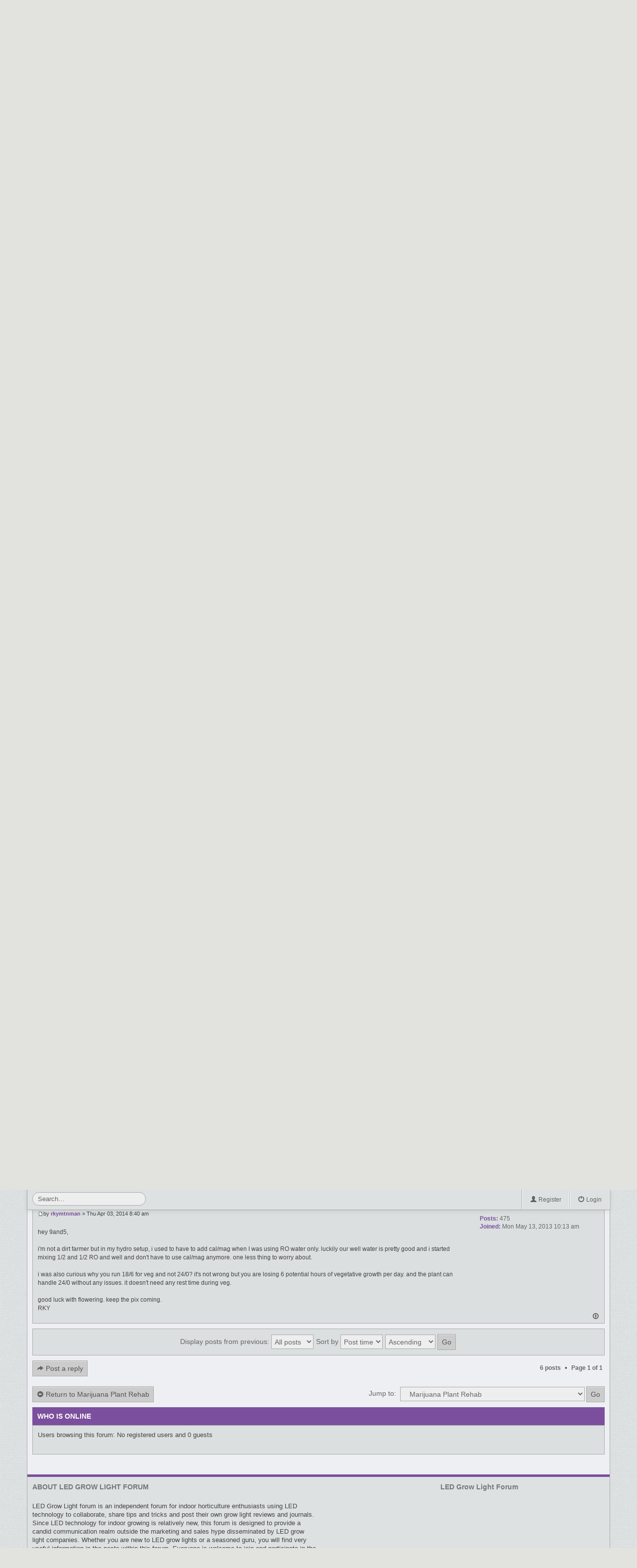

--- FILE ---
content_type: text/html; charset=UTF-8
request_url: http://www.ledgrowlightforum.com/any-suggestions-t575.html
body_size: 8596
content:
<!DOCTYPE html>
<html xmlns="http://www.w3.org/1999/xhtml" dir="ltr" lang="en-gb" xml:lang="en-gb">
<head>
<meta http-equiv="content-type" content="text/html; charset=UTF-8" />
<meta name="author" content="LEDGrowlightForum | goodfellamarketing.com">
<meta name="robots" content="index, follow">
<!-- Mobile Specific Meta -->
<meta name="viewport" content="width=device-width, initial-scale=1.0" />

<meta name="keywords" content="" />
<meta name="description" content="" />

<title>LED Grow Light Forum &bull; Any Suggestions? : Marijuana Plant Rehab</title>



<!--
	phpBB style name: LED Grow Light Forum
	Based on style:   prosilver (this is the default phpBB3 style)
	Original author:  GoodFella Marketing ( http://www.goodfellamarketing.com/ )
	Modified by:  GoodFellaMarketing
-->

<script type="text/javascript">
// <![CDATA[
	var jump_page = 'Enter the page number you wish to go to:';
	var on_page = '1';
	var per_page = '';
	var base_url = '';
	var style_cookie = 'phpBBstyle';
	var style_cookie_settings = '; path=/; domain=ledgrowlightforum.com';
	var onload_functions = new Array();
	var onunload_functions = new Array();

	

	/**
	* Find a member
	*/
	function find_username(url)
	{
		popup(url, 760, 570, '_usersearch');
		return false;
	}

	/**
	* New function for handling multiple calls to window.onload and window.unload by pentapenguin
	*/
	window.onload = function()
	{
		for (var i = 0; i < onload_functions.length; i++)
		{
			eval(onload_functions[i]);
		}
	};

	window.onunload = function()
	{
		for (var i = 0; i < onunload_functions.length; i++)
		{
			eval(onunload_functions[i]);
		}
	};

// ]]>
</script>
<script type="text/javascript" src="http://www.ledgrowlightforum.com/styles/LED%20Grow%20Light/template/styleswitcher.js"></script>
<script type="text/javascript" src="http://www.ledgrowlightforum.com/styles/LED%20Grow%20Light/template/forum_fn.js"></script>

<link href="http://www.ledgrowlightforum.com/styles/LED%20Grow%20Light/theme/print.css" rel="stylesheet" type="text/css" media="print" title="printonly" />
<link href="http://www.ledgrowlightforum.com/style.php?id=3&amp;lang=en&amp;sid=d8310c4d26f39252281a16ab75dc948a" rel="stylesheet" type="text/css" media="screen, projection" />

<link href="http://www.ledgrowlightforum.com/styles/LED%20Grow%20Light/theme/normal.css" rel="stylesheet" type="text/css" title="A" />
<link href="http://www.ledgrowlightforum.com/styles/LED%20Grow%20Light/theme/medium.css" rel="alternate stylesheet" type="text/css" title="A+" />
<link href="http://www.ledgrowlightforum.com/styles/LED%20Grow%20Light/theme/large.css" rel="alternate stylesheet" type="text/css" title="A++" />


<link href="http://www.ledgrowlightforum.com/styles/LED%20Grow%20Light/theme/bootstrap.css" rel="stylesheet" type="text/css"  />
<link href="http://www.ledgrowlightforum.com/styles/LED%20Grow%20Light/theme/custom-responsive.css" rel="stylesheet" type="text/css"  />
</head>

<body id="phpbb" class="section-viewtopic ltr">

<div id="ctop" class="container pagebg">
	<a id="top" accesskey="t"></a>
	<div id="page-header" >
	  <div class="headerbar ">
		<div class="row-fluid visible-desktop">
			<div id="site-description">
				<h1><a href="http://www.ledgrowlightforum.com/?sid=d8310c4d26f39252281a16ab75dc948a" title="Board index" id="logo"><img src="http://www.ledgrowlightforum.com/styles/LED%20Grow%20Light/imageset/logo.png" width="200" height="216" alt="" title="" /></a></h1>
			</div>
		</div>

		<div class="navbar navbar-fixed-top container">
			<div class="navbar-inner">
				  <div class="container">
					<div class="logo-resp hidden-desktop pull-left">
	                   <a href="http://www.ledgrowlightforum.com/?sid=d8310c4d26f39252281a16ab75dc948a" title="Board index" id="logo-reponive"><img src="http://www.ledgrowlightforum.com/styles/LED%20Grow%20Light/imageset/logo.png" width="200" height="216" alt="" title="" /></a>
	              </div>
	            <!-- The button for collapse menu  -->   
				    <a  class="btn btn-navbar">
				    <span class="icon-bar"></span>
				    <span class="icon-bar"></span>
				    <span class="icon-bar"></span> 				   
				    </a>
				<!-- The button for collapse menu end --> 
				    
				<div class="collapse nav-collapse"><!-- Collapse div start --> 
				    <ul class="nav pull-left">
				      <li>
				         										    
							    <form action="./search.php?sid=d8310c4d26f39252281a16ab75dc948a" method="get" id="search" class="navbar-search pull-left">
							        <fieldset>       
										<input name="keywords" id="appendedInputButton"  type="text" maxlength="128" title="Search for keywords" class="search-query" value="Search…" onclick="if(this.value=='Search…')this.value='';" onblur="if(this.value=='')this.value='Search…';" />
									</fieldset>						
								</form>					
					 
						</li> 				
					</ul> 

					<ul class="nav pull-right">
					
					<li class="divider-vertical"></li>
					<li class="bb-phone"><a href="http://www.ledgrowlightforum.com/ucp.php?mode=register&amp;sid=d8310c4d26f39252281a16ab75dc948a"><i class="icon-user "></i> Register</a></li>
					<li class="divider-vertical"></li>
					<li ><a href="http://www.ledgrowlightforum.com/ucp.php?mode=login&amp;sid=d8310c4d26f39252281a16ab75dc948a" title="Login" accesskey="x"><i class="icon-off "></i> 
					Login</a></li>
					
					</ul>
     
		        </div><!-- Collapse div end --> 

				</div>
			</div>
		</div>
	</div>

	<div class="row padd10nob">
	    <ul class="breadcrumb pull-left">
			<li>
		       <a href="http://www.ledgrowlightforum.com/?sid=d8310c4d26f39252281a16ab75dc948a"><i class="icon-home"></i> Board index</a> <strong>&#8249;</strong> <a href="http://www.ledgrowlightforum.com/marijuana-growers.html?sid=d8310c4d26f39252281a16ab75dc948a">Marijuana Growers</a> <strong>&#8249;</strong> <a href="http://www.ledgrowlightforum.com/marijuana-plant-rehab.html?sid=d8310c4d26f39252281a16ab75dc948a">Marijuana Plant Rehab</a>
			</li>
		</ul>
    
	  <div id="subheader-icons">
		 
		<ul class="linklist pull-right">
			
				<li id="ic-unanswered"><a title="View unanswered posts" href="./search.php?search_id=unanswered&amp;sid=d8310c4d26f39252281a16ab75dc948a" >View unanswered posts</a></li>
				
				<li id="ic-active"><span class="divider-vertical-medium"></span><a title="View active topics" href="./search.php?search_id=active_topics&amp;sid=d8310c4d26f39252281a16ab75dc948a" >View active topics</a></li>
			
		</ul>
		
    	
      </div>
    </div>
	<a id="start_here"></a>
<div class="row padd10">
	<div id="page-body">	
    		
<div class="row sblock">
  <div class="scontent">
	  <div class="row">
	   <div class="pull-left">
		<h2><a href="http://www.ledgrowlightforum.com/any-suggestions-t575.html?sid=d8310c4d26f39252281a16ab75dc948a">Any Suggestions?</a></h2>
		<!-- NOTE: remove the style="display: none" when you want to have the forum description on the topic body --><div style="display: none !important;">Plants looking a bit sickly?  Post here and we will help.<br /></div>
		</div>	            
	    <div class="pull-right">
		            
					<a href="http://www.ledgrowlightforum.com/viewtopic.php?f=19&amp;t=575&amp;start=0&amp;view=print&amp;sid=d8310c4d26f39252281a16ab75dc948a" title="Print view" accesskey="p" ><i class="icon-print"></i></a>
		</div>			
	    </div>	
	

	<div class="row-fluid topic-actions">

		<div class="pull-left mr10 mb10">
		
		
			<a class="btn " href="http://www.ledgrowlightforum.com/posting.php?mode=reply&amp;f=19&amp;t=575&amp;sid=d8310c4d26f39252281a16ab75dc948a" title="Post a reply"><i class="icon-share-alt"></i> Post a reply</a>
		
		</div>


			<div class="pull-left">
				<form method="get" id="topic-search" action="./search.php?sid=d8310c4d26f39252281a16ab75dc948a" class="form-search pull-right" style="margin:0;">
				<fieldset>				   
						  <div class="divsrch">						             
								<input class="icon-search" type="submit" value="Search" /> 
								<input class="input-medium search srch-input" type="text" name="keywords" id="search_keywords" size="20" value="Search this forum…" onclick="if (this.value == 'Search this forum…') this.value = '';" onblur="if (this.value == '') this.value = 'Search this forum…';" />
									
									<input type="hidden" name="t" value="575" />
<input type="hidden" name="sf" value="msgonly" />
<input type="hidden" name="sid" value="d8310c4d26f39252281a16ab75dc948a" />

		                  </div>
				</fieldset>
				</form>
			</div>
		
		<div class="pull-right p-pagination center">
			<span class="label ">6 posts</span>
			 &bull; <span class="label">Page <strong>1</strong> of <strong>1</strong></span>
		</div>
	
				
	  </div>
  </div>
</div>



	<div id="p7860" class="row sblock">
		<div class="scontent ">
          
		<div class="postbody">
			

			<h3 class="first"><a href="#p7860">Any Suggestions?</a></h3>
			<p class="author"><a href="http://www.ledgrowlightforum.com/post7860.html?sid=d8310c4d26f39252281a16ab75dc948a#p7860"><img src="http://www.ledgrowlightforum.com/styles/LED%20Grow%20Light/imageset/icon_post_target.gif" width="11" height="9" alt="Post" title="Post" /></a>by <strong><a href="http://www.ledgrowlightforum.com/member2671.html?sid=d8310c4d26f39252281a16ab75dc948a">nineandfive</a></strong> &raquo; Mon Mar 31, 2014 6:59 am </p>

			

			<div class="content">So these 2 leaves came off the same plant. The plant isnt showing anymore signs of this that i can see. Nor is the other plant that sits right beside it.</div>

			
				<dl class="attachbox">
					<dt>Attachments</dt>
					
						<dd>
		<dl class="file">
			<dt class="attach-image"><img src="./download/file.php?id=5324&amp;sid=d8310c4d26f39252281a16ab75dc948a" alt="IMG_20140330_203151.jpg" onclick="viewableArea(this);" /></dt>
			
			<dd>IMG_20140330_203151.jpg (58.1 KiB) Viewed 12105 times</dd>
		</dl>
		</dd>
					
						<dd>
		<dl class="file">
			<dt class="attach-image"><img src="./download/file.php?id=5323&amp;sid=d8310c4d26f39252281a16ab75dc948a" alt="IMG_20140330_203127.jpg" onclick="viewableArea(this);" /></dt>
			
			<dd>IMG_20140330_203127.jpg (82.83 KiB) Viewed 12105 times</dd>
		</dl>
		</dd>
					
				</dl>
			

		</div>

		
			<dl class="postprofile" id="profile7860">
			<dt>
								
			</dt>
            <dd><a href="http://www.ledgrowlightforum.com/member2671.html?sid=d8310c4d26f39252281a16ab75dc948a">nineandfive</a></dd>
			
			
		<dd>&nbsp;</dd>
         <div class="profile-ics">
		<dd><strong>Posts:</strong> 151</dd><dd><strong>Joined:</strong> Sun Feb 09, 2014 2:44 pm</dd>
        </div>
		</dl>
	

		<div class="back2top"><a href="#ctop" title="Top"><i class="icon-upload"></i></a></div>

		</div>
	</div>

	<hr class="divider" />

	<div id="p7869" class="row sblock">
		<div class="scontent ">
          
		<div class="postbody">
			

			<h3 ><a href="#p7869">Re: Any Suggestions?</a></h3>
			<p class="author"><a href="http://www.ledgrowlightforum.com/post7869.html?sid=d8310c4d26f39252281a16ab75dc948a#p7869"><img src="http://www.ledgrowlightforum.com/styles/LED%20Grow%20Light/imageset/icon_post_target.gif" width="11" height="9" alt="Post" title="Post" /></a>by <strong><a href="http://www.ledgrowlightforum.com/member70.html?sid=d8310c4d26f39252281a16ab75dc948a" style="color: #AA0000;" class="username-coloured">SisterMaryElephant</a></strong> &raquo; Mon Mar 31, 2014 1:06 pm </p>

			

			<div class="content">Were those two leaves laying directly on the soil/medium? Do you foliar feed? We need to know all of the details of your system to help figure out what's causing it. Temps, pH, food, humidity, light schedule, grow style and age? When troubleshooting always check the basics... <img src="http://www.ledgrowlightforum.com/images/smilies/icon_e_wink.gif" alt=";)" title="Wink" /></div>

			<hr/><div id="sig7869" class="signature">Disclaimer:<br />I still use HID and I'm NOT an LED expert. All of my LED knowledge is from other parties or research so I can't say from first hand experience one way or another. I also run a <a href="http://growtutor.com/forums/viewforum.php?f=21" class="postlink">medical grow consulting business</a> in SoCal.</div>

		</div>

		
			<dl class="postprofile" id="profile7869">
			<dt>
								
			</dt>
            <dd><a href="http://www.ledgrowlightforum.com/member70.html?sid=d8310c4d26f39252281a16ab75dc948a" style="color: #AA0000;" class="username-coloured">SisterMaryElephant</a></dd>
			
			
		<dd>&nbsp;</dd>
         <div class="profile-ics">
		<dd><strong>Posts:</strong> 2633</dd><dd><strong>Joined:</strong> Thu Sep 22, 2011 10:05 pm</dd>
				<dd class="mt10">
				<ul class="profile-icons">
					<li class="web"><a class="btn btn-mini" href="http://growtutor.com/forums/" title="WWW: http://growtutor.com/forums/"><i class="icon-globe"></i></a></li>
				</ul>
				
			</dd>
		
        </div>
		</dl>
	

		<div class="back2top"><a href="#ctop" title="Top"><i class="icon-upload"></i></a></div>

		</div>
	</div>

	<hr class="divider" />

	<div id="p7871" class="row sblock">
		<div class="scontent ">
          
		<div class="postbody">
			

			<h3 ><a href="#p7871">Re: Any Suggestions?</a></h3>
			<p class="author"><a href="http://www.ledgrowlightforum.com/post7871.html?sid=d8310c4d26f39252281a16ab75dc948a#p7871"><img src="http://www.ledgrowlightforum.com/styles/LED%20Grow%20Light/imageset/icon_post_target.gif" width="11" height="9" alt="Post" title="Post" /></a>by <strong><a href="http://www.ledgrowlightforum.com/member2671.html?sid=d8310c4d26f39252281a16ab75dc948a">nineandfive</a></strong> &raquo; Mon Mar 31, 2014 6:47 pm </p>

			

			<div class="content">sure not a problem ! <br /><br />The age of the plant has just started its 4 week in veg. PH Levels have been 6.5 with a very slight drop 2 days ago to 6. Ive only used distilled water through that whole grow as well.<br />The temps stay very consistent on a 18/6 scheduled with the CLW SS 400w at 12 inches above. ( Side note i just moved them up to 18 &quot; )<br /><br />Room temp stays very consistent between  71 f to 77 f during the off light hours the temp is usually around 64 f Humdity is at 78-81 % with a drop to 77 % durning there off light hours.<br /><br />For food. Well the medium is FFOF and the food is everything that Fox Farm makes. Including the Bushdoctor line too. Also the watering schedual i ve only been watering 1 a week cause the medium has stayed pretty good for moisture and ive had comment on another site that it looks like they have been over watered. Which in my opinion. I dont think so ... otherwise i would be only watering them once almost ever 2 weeks. <br /><br /> Like i had said before these are the only 2 leaves on the whole plant that have done this. Otherwise the plant looks and seems to be very healthy. I am just curious what caused this. Now the last question... Were they in the dirt. That is a maybe if i think back i thought that it was these two that i remembered seeing laying on the bottom when the plant first started to grow. I removed them and they were pretty much half way up the plant</div>

			

		</div>

		
			<dl class="postprofile" id="profile7871">
			<dt>
								
			</dt>
            <dd><a href="http://www.ledgrowlightforum.com/member2671.html?sid=d8310c4d26f39252281a16ab75dc948a">nineandfive</a></dd>
			
			
		<dd>&nbsp;</dd>
         <div class="profile-ics">
		<dd><strong>Posts:</strong> 151</dd><dd><strong>Joined:</strong> Sun Feb 09, 2014 2:44 pm</dd>
        </div>
		</dl>
	

		<div class="back2top"><a href="#ctop" title="Top"><i class="icon-upload"></i></a></div>

		</div>
	</div>

	<hr class="divider" />

	<div id="p7873" class="row sblock">
		<div class="scontent ">
          
		<div class="postbody">
			

			<h3 ><a href="#p7873">Re: Any Suggestions?</a></h3>
			<p class="author"><a href="http://www.ledgrowlightforum.com/post7873.html?sid=d8310c4d26f39252281a16ab75dc948a#p7873"><img src="http://www.ledgrowlightforum.com/styles/LED%20Grow%20Light/imageset/icon_post_target.gif" width="11" height="9" alt="Post" title="Post" /></a>by <strong><a href="http://www.ledgrowlightforum.com/member70.html?sid=d8310c4d26f39252281a16ab75dc948a" style="color: #AA0000;" class="username-coloured">SisterMaryElephant</a></strong> &raquo; Tue Apr 01, 2014 11:29 am </p>

			

			<div class="content">You generally don't have to cut them off just because of a little damage, BTW... <img src="http://www.ledgrowlightforum.com/images/smilies/icon_e_wink.gif" alt=";)" title="Wink" /><br /><br />It looks like nute burn from laying in contact with the soil but I also see more spots forming that hadn't gotten as bad yet. Keep an eye on them and see if it keeps progressing or if it was really limited to those two leaves. <br /><br />Time will tell... <img src="http://www.ledgrowlightforum.com/images/smilies/icon_e_biggrin.gif" alt=":D" title="Very Happy" /></div>

			<hr/><div id="sig7873" class="signature">Disclaimer:<br />I still use HID and I'm NOT an LED expert. All of my LED knowledge is from other parties or research so I can't say from first hand experience one way or another. I also run a <a href="http://growtutor.com/forums/viewforum.php?f=21" class="postlink">medical grow consulting business</a> in SoCal.</div>

		</div>

		
			<dl class="postprofile" id="profile7873">
			<dt>
								
			</dt>
            <dd><a href="http://www.ledgrowlightforum.com/member70.html?sid=d8310c4d26f39252281a16ab75dc948a" style="color: #AA0000;" class="username-coloured">SisterMaryElephant</a></dd>
			
			
		<dd>&nbsp;</dd>
         <div class="profile-ics">
		<dd><strong>Posts:</strong> 2633</dd><dd><strong>Joined:</strong> Thu Sep 22, 2011 10:05 pm</dd>
				<dd class="mt10">
				<ul class="profile-icons">
					<li class="web"><a class="btn btn-mini" href="http://growtutor.com/forums/" title="WWW: http://growtutor.com/forums/"><i class="icon-globe"></i></a></li>
				</ul>
				
			</dd>
		
        </div>
		</dl>
	

		<div class="back2top"><a href="#ctop" title="Top"><i class="icon-upload"></i></a></div>

		</div>
	</div>

	<hr class="divider" />

	<div id="p7874" class="row sblock">
		<div class="scontent ">
          
		<div class="postbody">
			

			<h3 ><a href="#p7874">Re: Any Suggestions?</a></h3>
			<p class="author"><a href="http://www.ledgrowlightforum.com/post7874.html?sid=d8310c4d26f39252281a16ab75dc948a#p7874"><img src="http://www.ledgrowlightforum.com/styles/LED%20Grow%20Light/imageset/icon_post_target.gif" width="11" height="9" alt="Post" title="Post" /></a>by <strong><a href="http://www.ledgrowlightforum.com/member2671.html?sid=d8310c4d26f39252281a16ab75dc948a">nineandfive</a></strong> &raquo; Tue Apr 01, 2014 2:15 pm </p>

			

			<div class="content">thanks SME ! pretty much has only been just those 2. Ive been adding a little extra Cal/Mag then whats recommended to the mix to try prevent and problems. Seems like cal/mag deficiencies  seem to top the list on peoples grow journals</div>

			

		</div>

		
			<dl class="postprofile" id="profile7874">
			<dt>
								
			</dt>
            <dd><a href="http://www.ledgrowlightforum.com/member2671.html?sid=d8310c4d26f39252281a16ab75dc948a">nineandfive</a></dd>
			
			
		<dd>&nbsp;</dd>
         <div class="profile-ics">
		<dd><strong>Posts:</strong> 151</dd><dd><strong>Joined:</strong> Sun Feb 09, 2014 2:44 pm</dd>
        </div>
		</dl>
	

		<div class="back2top"><a href="#ctop" title="Top"><i class="icon-upload"></i></a></div>

		</div>
	</div>

	<hr class="divider" />

	<div id="p7880" class="row sblock">
		<div class="scontent ">
          
		<div class="postbody">
			

			<h3 ><a href="#p7880">Re: Any Suggestions?</a></h3>
			<p class="author"><a href="http://www.ledgrowlightforum.com/post7880.html?sid=d8310c4d26f39252281a16ab75dc948a#p7880"><img src="http://www.ledgrowlightforum.com/styles/LED%20Grow%20Light/imageset/icon_post_target.gif" width="11" height="9" alt="Post" title="Post" /></a>by <strong><a href="http://www.ledgrowlightforum.com/member2206.html?sid=d8310c4d26f39252281a16ab75dc948a">rkymtnman</a></strong> &raquo; Thu Apr 03, 2014 8:40 am </p>

			

			<div class="content">hey 9and5,<br /><br />i'm not a dirt farmer but in my hydro setup, i used to have to add cal/mag when I was using RO water only.  luckily our well water is pretty good and i started mixing 1/2 and 1/2 RO and well and don't have to use cal/mag anymore.  one less thing to worry about.  <br /><br />i was also curious why you run 18/6 for veg and not 24/0?  it's not wrong but you are losing 6 potential hours of vegetative growth per day.  and the plant can handle 24/0 without any issues.  it doesn't need any rest time during veg. <br /><br />good luck with flowering. keep the pix coming.<br />RKY</div>

			

		</div>

		
			<dl class="postprofile" id="profile7880">
			<dt>
								
			</dt>
            <dd><a href="http://www.ledgrowlightforum.com/member2206.html?sid=d8310c4d26f39252281a16ab75dc948a">rkymtnman</a></dd>
			
			
		<dd>&nbsp;</dd>
         <div class="profile-ics">
		<dd><strong>Posts:</strong> 475</dd><dd><strong>Joined:</strong> Mon May 13, 2013 10:13 am</dd>
        </div>
		</dl>
	

		<div class="back2top"><a href="#ctop" title="Top"><i class="icon-upload"></i></a></div>

		</div>
	</div>

	<hr class="divider" />

<div class="row-fluid sblock viewtopic-block">
  <div class="scontent">
	<form id="viewtopic" method="post" action="http://www.ledgrowlightforum.com/any-suggestions-t575.html?sid=d8310c4d26f39252281a16ab75dc948a">
	  <fieldset class="display-options" style="margin-top: 0; ">
		
		<label class="label-display">Display posts from previous: <select name="st" id="st"><option value="0" selected="selected">All posts</option><option value="1">1 day</option><option value="7">7 days</option><option value="14">2 weeks</option><option value="30">1 month</option><option value="90">3 months</option><option value="180">6 months</option><option value="365">1 year</option></select></label>
		<label class="label-display">Sort by <select name="sk" id="sk"><option value="a">Author</option><option value="t" selected="selected">Post time</option><option value="s">Subject</option></select></label>
		<label class="label-display"><select name="sd" id="sd"><option value="a" selected="selected">Ascending</option><option value="d">Descending</option></select> <input type="submit" name="sort" value="Go" class="btn" /></label>
		
	  </fieldset>
	</form>
  </div>
</div>




<div class="row-fluid topic-actions">

	
	
	<div class="pull-left">
		<a class="btn btn-primary" href="http://www.ledgrowlightforum.com/posting.php?mode=reply&amp;f=19&amp;t=575&amp;sid=d8310c4d26f39252281a16ab75dc948a" title="Post a reply"><i class="icon-share-alt"></i> Post a reply</a></div>
	
		<div class="pull-right p-pagination center">
			<span class="label ">6 posts</span>
			 &bull; <span class="label">Page <strong>1</strong> of <strong>1</strong></span>
		</div>
	
			
</div>
<br/>

<div class="row-fluid">
	<div class="pull-left mb10"><a href="http://www.ledgrowlightforum.com/marijuana-plant-rehab.html?sid=d8310c4d26f39252281a16ab75dc948a" class="btn" accesskey="r"><i class="icon-circle-arrow-left"></i> Return to Marijuana Plant Rehab</a></div>


<div class="pull-right mb10">
	<form method="post" id="jumpbox" action="http://www.ledgrowlightforum.com/viewforum.php?sid=d8310c4d26f39252281a16ab75dc948a" onsubmit="if(this.f.value == -1){return false;}" style="margin:0;">

	
		<fieldset class="jumpbox">
	
			<label class="label-480"for="f" accesskey="j">Jump to:</label>
			<select style="margin:0;" name="f" id="f" onchange="if(this.options[this.selectedIndex].value != -1){ document.forms['jumpbox'].submit() }">
			
				<option value="-1">Select a forum</option>
			<option value="-1">------------------</option>
				<option value="7">LED Grow Lights Forum Announcements &amp; Discussion</option>
			
				<option value="13">&nbsp; &nbsp;Information &amp; Announcements</option>
			
				<option value="20">&nbsp; &nbsp;&nbsp; &nbsp;Site Help &amp; Feedback</option>
			
				<option value="10">&nbsp; &nbsp;General &amp; Off-Topic Chat</option>
			
				<option value="9">&nbsp; &nbsp;LED Contests &amp; Giveaways!</option>
			
				<option value="21">Manufacturer Forums</option>
			
				<option value="22">&nbsp; &nbsp;California Lightworks</option>
			
				<option value="11">Everyday Gardeners</option>
			
				<option value="12">&nbsp; &nbsp;Vegetable &amp; Fruit Growers</option>
			
				<option value="16">&nbsp; &nbsp;Orchid Growers</option>
			
				<option value="18">&nbsp; &nbsp;Flowers &amp; Bromeliads</option>
			
				<option value="14">Marijuana Growers</option>
			
				<option value="15">&nbsp; &nbsp;New LED Users</option>
			
				<option value="17">&nbsp; &nbsp;Grow Journals</option>
			
				<option value="19" selected="selected">&nbsp; &nbsp;Marijuana Plant Rehab</option>
			
			</select>
			<input class="btn" type="submit" value="Go" />
		</fieldset>
	</form>
</div>

</div>
<div class="row sblock">
   <div class="sheader">
	 <h4 class="sh4">Who is online</h4>
   </div> 
   <div class="scontent">
	 <p>Users browsing this forum: No registered users and 0 guests</p>
   </div> 
</div>

</div>
</div>
<div id="page-footer">
<br/>
<div class="row footer-main">
<!-- footer-block1 start -->
    <div class="footer-about span6">       
          <h4> ABOUT LED GROW LIGHT FORUM</h4>
            <br/>
             <!-- footer-block1 content start -->
               <p> LED Grow Light forum is an independent forum for indoor horticulture enthusiasts using LED technology to collaborate, share tips and tricks and post their own grow light reviews and journals.  Since LED technology for indoor growing is relatively new, this forum is designed to provide a candid communication realm outside the marketing and sales hype disseminated by LED grow light companies.  Whether you are new to LED grow lights or a seasoned guru, you will find very useful information in the posts within this forum.  Everyone is welcome to join and participate in the discussions.</p> 
             <!-- footer-block1 content end -->
     </div> 
<!-- footer-block1 end --><!-- footer-socials start -->
     <div class="sicons span4">
       <h4> LED Grow Light Forum</h4>
            <br/>
			 <ul>     <!-- social icons starts here -->
                <li style="display:none;"><a href="#" title="Follow us on twitter" class="twitter"></a></li>                     
				<li style="display:none;"><a href="#" title="Join us on facebook" class="facebook" ></a></li>
				<li style="display:none;"><a href="#" title="gplus" class="gplus"></a></li> 				
				<li style="display:none;"><a href="#" title="flickr" class="flickr"></a></li>				
                <li style="display:none;"><a href="#" title="soundcloud" class="soundcloud"></a></li>				
				<li style="display:none;"><a href="#" title="stumbleupon" class="stumbleupon"></a></li>
				
                <li style="display:none;"><a href="#" title="lastfm" class="lastfm"></a></li>    
                <li style="display:none;"><a href="#" class="vimeo"></a></li>
				<li style="display:none;"><a href="#" class="linkedin"></a></li>
                <li style="display:none;"><a href="#" class="pinterest"></a></li>
                <li style="display:none;"><a href="#" class="youtube"></a></li>
				<li style="display:none;"><a href="#" class="picasa"></a></li>
                <li style="display:none;"><a href="#" class="instagram"></a></li>
				<li style="display:none;"><a href="#" class="tumblr"></a></li>
                <li style="display:none;"><a href="#" class="skype"></a></li>  
                                 <!-- social icons end -->
			 </ul>
			  
    <div class="copyright">

        </div>	
     </div> 
<!-- footer-socials end -->

</div>

	<div class="navbar ">
	<hr class="no-margin"/>
			<div class="navbar-bottom">
			 <div class="container">
			   <ul class="linklist nav">			
				 <li class="bb-faq"><a href="http://www.ledgrowlightforum.com/faq.php?sid=d8310c4d26f39252281a16ab75dc948a" title="Frequently Asked Questions"><i class="icon-question-sign "></i><span class="hidden-phone"> FAQ</span></a></li>
			        <li class="divider-vertical"></li>
				<li><a href="http://www.ledgrowlightforum.com/the-team.html?sid=d8310c4d26f39252281a16ab75dc948a"><i class="icon-briefcase"></i><span class="hidden-phone"> The team</span></a></li>
			        <li class="divider-vertical"></li> 
			        <li><a href="http://www.ledgrowlightforum.com/ucp.php?mode=delete_cookies&amp;sid=d8310c4d26f39252281a16ab75dc948a"><i class="icon-remove-circle"></i><span class="hidden-phone"> Delete all board cookies</span></a></li>
			        <li class="divider-vertical"></li> 
			  </ul>      
			  		
			</div>
		</div>
	</div>
</div>

</div></div>
<!-- JavaScript -->
<script type="text/javascript" src="http://www.ledgrowlightforum.com/styles/LED%20Grow%20Light/theme/js/jquery-1.8.3.min.js"></script>
<script type="text/javascript" src="http://www.ledgrowlightforum.com/styles/LED%20Grow%20Light/theme/js/bootstrap.min.js"></script>
<script type="text/javascript" src="http://www.ledgrowlightforum.com/styles/LED%20Grow%20Light/theme/js/respond.min.js"></script>
<script type="text/javascript">
// Bind event to every .btn-navbar button
 $('.btn-navbar').click(function(){
     // Select the .nav-collapse within the same .navbar as the current button
     var nav = $(this).closest('.navbar').find('.nav-collapse');
     // If it has a height, hide it
     if (nav.height() != 0) {
         nav.height(0);
     // If it's collapsed, show it
     } else {
         nav.height('auto');
     }
 });
 </script>
</body>
</html>

--- FILE ---
content_type: text/css; charset=UTF-8
request_url: http://www.ledgrowlightforum.com/style.php?id=3&lang=en&sid=d8310c4d26f39252281a16ab75dc948a
body_size: 88707
content:
/*  phpBB3 Style Sheet
    --------------------------------------------------------------
	Style name:			LED Grow Light Forum
	Based on style:		prosilver
	Original author:	GoodFellaMarketing ( http://www.goodfellamarketing.com/ )
	Modified by:		phpBB Group ( http://www.phpbb.com/ )
	Customised by:		GoodFellaMarketing
    --------------------------------------------------------------
*/

/* General Markup Styles
---------------------------------------- */

* {
	/* Reset browsers default margin, padding and font sizes */
	margin: 0;
	padding: 0;
}

html {
	font-size: 100%;
	/* Always show a scrollbar for short pages - stops the jump when the scrollbar appears. non-IE browsers */
	height: 101%;
}

body {
	/* Text-Sizing with ems: http://www.clagnut.com/blog/348/ */
	font-family: "Helvetica Neue",Helvetica,Arial,sans-serif;
	color: #444444;	
	font-size: 75%;  /*This sets the default font size to be equivalent to 12px */	
	margin: 0;
	line-height: 20px;
    background:url('styles/LED Grow Light/theme/images/body_bg.png') repeat scroll 0 0 #E2E3DF; 
	
}

h1,
h2,
h3,
h4,
h5,
h6 {
	  font-family: "Helvetica Neue",Helvetica,Arial,sans-serif;
	  margin: 0;  
	  font-weight: bold;
	  line-height: 20px;	 
	  color: #777777;
}

h1 {
	/* Forum name */	
	margin-right: 200px;	
	margin-top: 0;	
	font-size: 2em;
}

h2 {
	/* Forum header titles */		
	font-size: 1.6em;
	margin-bottom: 10px;
}

h3 {
	/* Sub-headers (also used as post headers, but defined later) */		
	text-transform: uppercase;		
	font-size: 1.2em;
	
}

h4 ,h2.sh4 {
	/* Forum and topic list titles */	
	font-size: 1.2em;
}
.sheader h3 a,.sheader h2 a,.sheader h3,.sheader h4 a,.sheader h4,h2.sh4{
	/* Forum and topic list titles */	
	color: #ffffff!important;
}
p {
	line-height: 1.3em;
	font-size: 1.1em;
	margin-bottom: 1.5em;
}

img {
	border-width: 0;
}

hr {	
  border:0;	
  height:0;	
  display: block;
  clear: both;
  margin: 12px 0;
  border-top: 1px solid #AAAAAA;
  border-bottom: 1px solid #FFFFFF;
}

hr.divider {
	display: none;
}

p.right {
	text-align: right;
}
.page-header {
  padding-bottom: 9px;
  margin: 20px 0 30px;
  border-bottom: 1px solid #eeeeee;
}
/******** Additional custom styles **********/

.center {
	text-align: center;
}
.clear {
	clear: both;
}
.p-pagination span.label,.mb10 span.label,span.c-date {
	color: #666666;
}
#cp-main span.label {
	color: #999999;
}

.srch-input { 
	padding-right: 10px!important;
    height: 30px!important;
    transition: all 0.3s ease 0s; 
      -webkit-transition: all 0.3s ease 0s; 
      -moz-transition: all 0.3s ease 0s; 
      -o-transition: all 0.3s ease 0s; 
      -ms-transition: all 0.3s ease 0s; 
}
.srch-input:focus {    
    width: 200px;
}
.divsrch {
    position: relative; 
}
h2 a, .special-link {
	color: #666666;
}
.sheader a:hover{
	color: #ffffff;
}
.special-link {
	padding: 0 4px;
}
.p-pagination {
	position: relative;
	top: 5px;
}
.navbar-bottom {   
    background: #DDE1E1;        
    height: 40px;       
}
.divider-vertical-medium {
    border-left: 1px solid #AAAAAA;
    border-right:1px solid #FFFFFF;
    margin-left: 5px;
    margin-right: 5px;
    height: 15px;     
}
.ficon {
    float: left;
    height: 32px;
    margin-left: 6px;
    margin-top: 5px;
    padding-right: 13px;
    width: 32px;
}
.picons {   font-size: 10.5px!important;
    padding: 0 10px!important;
}
.picons [class^="icon-"], .picons [class*=" icon-"] {
    margin-top: 2px!important;
}
.padd10 { 
  padding:10px; 
}
.padd10bottom { 
  padding-bottom:10px; 
}
.padd10nob { 
  padding:10px 10px 0 0;
}
#logo-reponive { margin-left: 5px;  
} 
.pagebg { 
  background-color: #EDEFF2;
  border-left: 1px solid #AAAAAA;
  border-right: 1px solid #AAAAAA;
} 
.topiclabel { 
  position: relative;
  top: 11px;
  font-size: 0.655em!important;
} 
/* Sidebar Styles
---------------------------------------- */
.sblock {	
	margin-bottom:10px;
	background: #DBDFDF; 
}	
.sheader {
  color:#CCD8E4;
  height: 36px;
  margin: 0;
  padding: 0;  
  background: #7B4F9D; 
  text-indent: 10px;  
}
.sh4 {
	position:relative;
	top:8px;
	text-transform: uppercase;
}
h4 a {
	color: #CCD8E4!important;
}
.scontent {	
    padding: 10px!important;
    position: relative;
    border: 1px solid #AAAAAA;    
}
#sidebar .scontent {    
    border-left: 1px solid #AAAAAA;
    border-right: 1px solid #AAAAAA;
    border-bottom: 1px solid #AAAAAA;
    border-top: none!important;
}
/* Viewtopic Styles
---------------------------------------- */

.no-margin {	   
    margin: 0!important;
}
.icon-upload {	   
   vertical-align: top!important;
}
.faqicontop.icon-upload {	   
   vertical-align: bottom!important;
}
.rules-h {	   
    display: block;
    font-size: 1.24em;
    font-weight: 600;
    margin-bottom: 5px;
}
/* FOOTER SECTION
 ------------ */ 
 
.footer-main {	
	margin:0 auto;
	height:auto;
	min-height:110px;           
    position: relative;
    background: #DDE1E1;
    border-top:5px solid #7B4F9D;    
}

 .footer-about,.sicons { 	
	height:auto; 
    min-height:110px ;     
    padding: 10px;        
    position: relative;        
    margin-bottom:10px;
}


/* --------- SOCIAL ICONS CSS  ------------ */

.sicons ul li{float: left; list-style-type: none; margin-right: 8px; 
}

.sicons ul li a { 
	background-attachment: scroll; 
    background-image: url('styles/LED Grow Light/theme/images/socials.png');
    background-repeat: no-repeat;
    display: block;
    height: 35px;
    width: 35px;
    z-index: 2222;
    position: relative;
}

.sicons ul li a.twitter { 
    background-position: -45px -38px;
}
.sicons ul li a.twitter:hover { 
    background-position: -45px -2px;
}
.sicons ul li a.facebook { 
    background-position: -2px -38px;
}
.sicons ul li a.facebook:hover { 
    background-position: -2px -2px;
}

.sicons ul li a.gplus { 
    background-position: -132px -38px;
}
.sicons ul li a.gplus:hover { 
    background-position: -132px -2px;
}
.sicons ul li a.flickr { 
    background-position: -89px -38px;
}
.sicons ul li a.flickr:hover { 
    background-position: -89px -2px;
}
.sicons ul li a.soundcloud { 
    background-position: -219px -40px;
}
.sicons ul li a.soundcloud:hover { 
    background-position: -219px -4px;
}
.sicons ul li a.stumbleupon { 
    background-position: -305px -38px;
} 
.sicons ul li a.stumbleupon:hover { 
    background-position: -305px -2px;
} 
.sicons ul li a.lastfm { 
    background-position: -262px -38px;
}
.sicons ul li a.lastfm:hover { 
    background-position: -262px -2px;
}
.sicons ul li a.vimeo { 
    background-position: -1px -37px;
}
.sicons ul li a.vimeo:hover { 
    background-position: -1px -37px;
}

/* --------- SOCIAL ICONS CSS  END------------ */



/* Forumlist table style
---------------------------------------- */
.notopics{ 
	font-size: 1.3em;
	text-align: center;
	padding: 46px 0;	
}
.mb5 { 
	margin-bottom: 5px!important;	
}
.mb10 { 
	margin-bottom: 10px!important;
	margin: 0;	
}
.mt10 { 
	margin-top: 10px!important;
	margin: 0;	
}
.ml10 { 
	margin-left: 10px!important;	
}
.txti10 {text-indent: 10px;
}

.mb20 { 
	margin-bottom: 20px!important;	
}
.mr10 { 
	margin-right: 10px!important;	
}

.thead {
	background: #7B4F9D; 
	color: #fff!important;	
	font-size: 1.1em!important;	
	font-weight: bold;
	line-height: 2.2em;
    min-height: 32px;
}	

.thead a{
  color: #fff!important;
  }
.tabletr  {
    border-top: 1px solid #111111;
    box-shadow: 0 1px 0 0 rgba(255, 255, 255, 0.1) inset;
    padding: 3px;    

}
.aligncenter { text-align:center!important;
}	
.table th, .table td {
    border-top: none;
}   

.forumstitlesbg{     
  background: #DBDFDF;
  border-left: 1px solid #AAAAAA;
  border-right: 1px solid #AAAAAA;

}	
.lastposttitle {     
    width: 25%;
}
/* MCP styles
---------------------------------------- */

.innerblock {	
	margin-bottom:10px!important;	
	background: #EDEFF2; 
}
.link-danger {
	color:#EA5252!important;	
}	
dt.action {
	width:27%!important;margin-left: 0!important;
}
dd.username,dd.ip,dd.viewtopic,dd.viewlogs {
	width:10%!important;margin-left: 5px!important;
}
dd.date {
	width:25%!important;margin-left: 5px!important;
}

.lastposttitle-mcp,.lastpost-mcp {     
    width: 27%;
} 
.repliestitle-mcp {     
    margin-right: 15px!important;
}   
.lastposttitle-mcp,.repliestitle-mcp {    
    font-size: 1em!important;
	line-height: 2.2em;
	font-weight: bold;	
}
.mark {     
    margin-left: 0!important;
}   	
.topicstitle,.poststitle,.repliestitle,.viewstitle,.marktitle,.mark {     
    text-align: center;
    width: 10%;
} 
dt.username-mcp {     
    width: 20%!important;
    font-size: 1em!important;	
	font-weight: normal;
	text-indent: 10px;
} 
dd.l-warnings {     
    width: 30%!important;
} 
dd.warnings {     
    width: 15%!important;
} 
dd.notes-mcp {     
    width: 20%!important;
} 
.thead-inner {     
    background: #C3C4C5;
    color: #555555!important;
    padding-bottom: 3px;
    padding-top: 3px;
} 
.forumstitle { 		
    width: 50%;
    text-indent: 10px;
}	
.table th, .table td {
    border-top: none;      
    vertical-align: middle;
}

/******** Additional custom styles END **********/


/* Main blocks
---------------------------------------- */
#wrap {
	padding: 0 20px;
	min-width: 650px;
}

#simple-wrap {
	padding: 6px 10px;
}

#page-body {	
	clear: both;
}

#page-footer {
	clear: both;
}

#page-footer h3 {
	margin-top: 20px;
}

#logo {
	float: left;
	width: auto;
	padding: 20px;
}

a#logo:hover {
	text-decoration: none;
}

/* Search box
--------------------------------------------- */
#search-box {
	color: #FFFFFF;
	position: relative;
	margin-top: 30px;
	margin-right: 5px;
	display: block;
	float: right;
	text-align: right;
	white-space: nowrap; /* For Opera */
}

#search-box #keywords {
	width: 95px;
	background-color: #FFF;
}

#search-box input {
	border: 1px solid #b0b0b0;
}

/* .button1 style defined later, just a few tweaks for the search button version */
#search-box input.button1 {
	padding: 1px 5px;
}

#search-box li {
	text-align: right;
	margin-top: 4px;
}

#search-box img {
	vertical-align: middle;
	margin-right: 3px;
}
#adv-search {
	margin-top: 10px;
}

/* Site description and logo */
 #site-description {    
    display: table;
    margin-left: auto;
    margin-right: auto;
}

#site-description h1 {
	margin-right: 0;
}

/* Round cornered boxes and backgrounds
---------------------------------------- */
.headerbar {	
	min-height: 80px;
	margin-top: 40px;
	}

.forabg {	
	margin-bottom: 4px;	
	clear: both;
}

.forumbg {	
	margin-bottom: 4px;
		clear: both;
}

.post {

	margin-bottom: 4px;
	background-repeat: no-repeat;
	background-position: 100% 0;
}

.post:target .content {
	color: #000000;
}

.post:target h3 a {
	color: #000000;
}

.bg1	{ background-color: #f7f7f7;}
.bg2	{ background-color: #f2f2f2; }
.bg3	{ background-color: #ebebeb; }

.rowbg {
	margin: 5px 5px 2px 5px;
}

.ucprowbg {
	background-color: #e2e2e2;
}

.fieldsbg {
	/*border: 1px #DBDEE2 solid;*/
	background-color: #eaeaea;
}

span.corners-top, span.corners-bottom, span.corners-top span, span.corners-bottom span {
	display: none!important;
}

span.corners-top {
	background-image: none;
	background-position: 0 0;
	margin: 0 -5px;
}

span.corners-top span {
	background-image: none;
	background-position: 100% 0;
}

span.corners-bottom {
	background-image: none;
	background-position: 0 100%;
	margin: 0 -5px;
	clear: both;
}

span.corners-bottom span {
	background-image: none;
	background-position: 100% 100%;
}

.headbg span.corners-bottom {
	margin-bottom: -1px;
}

.post span.corners-top, .post span.corners-bottom, .panel span.corners-top, .panel span.corners-bottom, .navbar span.corners-top, .navbar span.corners-bottom {
	margin: 0 -10px;
}

.rules span.corners-top {
	margin: 0 -10px 5px -10px;
}

.rules span.corners-bottom {
	margin: 5px -10px 0 -10px;
}



/* Horizontal lists
----------------------------------------*/
ul.linklist {
	display: block;
	 margin: 0 0 10px;
}

ul.linklist li {
	display: block;
	list-style-type: none;
	float: left;
	width: auto;
}

ul.linklist li.rightside, p.rightside {
	float: right;
	margin-right: 0;
	margin-left: 5px;
	text-align: right;
}

ul.navlinks {
	padding-bottom: 1px;
	margin-bottom: 1px;
	
	font-weight: bold;
}

ul.leftside {
	float: left;
	margin-left: 0;
	margin-right: 5px;
	text-align: left;
}

ul.rightside {
	float: right;
	margin-left: 5px;
	margin-right: -5px;
	text-align: right;
}

/* Table styles
----------------------------------------*/
table.table1 {
	/* See tweaks.css */
}

#ucp-main table.table1 {
	padding: 2px;
}
table.table1 thead {
	
	padding: 3px;
}
table.table1 thead th {
	font-weight: normal;
	text-transform: uppercase;
	color: #FFFFFF;
	line-height: 1.3em;
	font-size: 1em;
	padding: 0 0 4px 3px;
}

table.table1 thead th span {
	padding-left: 7px;
}


/* Specific column styles */
table.table1 .name		{ text-align: left; }
table.table1 .posts		{ text-align: center !important; width: 7%; }
table.table1 .joined	{ text-align: left; width: 15%; }
table.table1 .active	{ text-align: left; width: 15%; }
table.table1 .mark		{ text-align: center; width: 7%; }
table.table1 .info		{ text-align: left; width: 30%; }
table.table1 .info div	{ width: 100%; white-space: normal; overflow: hidden; }
table.table1 .autocol	{ line-height: 2em; white-space: nowrap; }
table.table1 thead .autocol { padding-left: 1em; }

table.table1 span.rank-img {
	float: right;
	width: auto;
}

table.info td {
	padding: 3px;
}

table.info tbody th {
	padding: 3px;
	text-align: right;
	vertical-align: top;
	color: #000000;
	font-weight: normal;
}

.forumbg table.table1 {
	margin: 0;
}

.forumbg-table > .inner {
	margin: 0 -1px;
}

.forumbg-table > .inner > span.corners-top {
	margin: 0 -4px -1px -4px;
}

.forumbg-table > .inner > span.corners-bottom {
	margin: -1px -4px 0 -4px;
}

/* Misc layout styles
---------------------------------------- */
/* column[1-2] styles are containers for two column layouts 
   Also see tweaks.css */
.column1 {
	float: left;
	clear: left;
	width: 49%;
}

.column2 {
	float: right;
	clear: right;
	width: 49%;
}

/* General classes for placing floating blocks */
.left-box {
	float: left;
	width: auto;
	text-align: left;
}

.right-box {
	float: right;
	width: auto;
	text-align: right;
}

dl.details {
	/*font-family: "Lucida Grande", Verdana, Helvetica, Arial, sans-serif;*/
	font-size: 1em;
}

dl.details dt {
	float: left;
	clear: left;
	width: 30%;
	text-align: right;	
	display: block;
}

dl.details dd {
	margin-left: 0;
	padding-left: 5px;
	margin-bottom: 5px;
	color: #828282;
	float: left;
	width: 65%;
}

/* Pagination
---------------------------------------- */
.pagination {
	height: 1%; /* IE tweak (holly hack) */
	width: auto;
	text-align: right;
	margin-top: 5px;
	float: right;
}

.pagination span.page-sep {
	display: none;
}

li.pagination {
	margin-top: 0;
}

.pagination strong, .pagination b {
	font-weight: normal;
}


.pagination span a, .pagination span a:link,
.pagination span a:visited, .pagination span a:active,.pagination span strong {
	font-weight: normal;
	text-decoration: none;
	color: #DDDDDD;
	margin: 0 2px;
	padding: 2px 4px;	
	font-size: 0.9em;
	line-height: 1.5em;
}

.pagination span a:hover {
	border-color: #d2d2d2;
	background-color: #d2d2d2;
	color: #FFF;
	text-decoration: none;
}

.pagination img {
	vertical-align: middle;
}

/* Pagination in viewforum for multipage topics */
.row .pagination {
	display: block;
	float: right;
	width: auto;
	margin-top: 0;
	padding: 1px 0 1px 15px;
	font-size: 0.9em;
	background: none 0 50% no-repeat;
}


.row .pagination span a:hover, li.pagination span a:hover {
	background-color: #d2d2d2;
}

/* Miscellaneous styles
---------------------------------------- */
#forum-permissions {
	float: right;
	width: auto;
	padding-left: 5px;
	margin-left: 5px;
	margin-top: 10px;
	text-align: right;
}

.copyright {
	padding: 5px;
	text-align: center;
	color: #555555;
}

.small {
	font-size: 0.9em !important;
}

.titlespace {
	margin-bottom: 15px;
}

.headerspace {
	margin-top: 20px;
}

.error {
	color: #bcbcbc;
	font-weight: bold;
	font-size: 1em;
}

.reported {
	background-color: #f7f7f7;
}

li.reported:hover {
	background-color: #ececec;
}

div.rules {
	background-color: #ececec;	
	padding: 0 10px;
	margin: 10px 0;
	font-size: 1.1em;
}

div.rules ul, div.rules ol {
	margin-left: 20px;
}

p.rules {	
	background-image: none;
	padding: 5px;
}

p.rules img {
	vertical-align: middle;
	padding-top: 5px;
}

p.rules a {
	vertical-align: middle;
	clear: both;
}

#top {
	position: absolute;
	top: -20px;
}

.clear {
	display: block;
	clear: both;
	font-size: 1px;
	line-height: 1px;
	background: transparent;
}
/* Link Styles
---------------------------------------- */

/* Links adjustment to correctly display an order of rtl/ltr mixed content */
a {
	direction: ltr;
	unicode-bidi: embed;
	color: #7B4F9D;
    text-decoration: none;
}
a:hover, a:focus {
    color: #555555;
    text-decoration: underline;
}
a:hover,
a:active {
  outline: 0;
}
a, a:hover, a:focus {transition: all 0.3s ease 0s; 
      -webkit-transition: all 0.3s ease 0s; 
      -moz-transition: all 0.3s ease 0s; 
      -o-transition: all 0.3s ease 0s; 
      -ms-transition: all 0.3s ease 0s;
}       
/* Coloured usernames */
.username-coloured {
	font-weight: bold;
	display: inline !important;
	padding: 0 !important;
}

/* Links on gradient backgrounds */
#search-box a:link, .navbg a:link, .forumbg .header a:link, .forabg .header a:link, th a:link {
	color: #FFFFFF;
	text-decoration: none;
}

#search-box a:visited, .navbg a:visited, .forumbg .header a:visited, .forabg .header a:visited, th a:visited {
	color: #FFFFFF;
	text-decoration: none;
}

#search-box a:hover, .navbg a:hover, .forumbg .header a:hover, .forabg .header a:hover, th a:hover {
	color: #ffffff;
	text-decoration: underline;
}

#search-box a:active, .navbg a:active, .forumbg .header a:active, .forabg .header a:active, th a:active {
	color: #ffffff;
	text-decoration: none;
}

/* Links for forum/topic lists */
a.forumtitle,a.topictitle {
	font-family: "Trebuchet MS", Helvetica, Arial, Sans-serif; 	
	font-weight: bold;	
	text-decoration: none;
	color: #5C5C5C;
}

/* a.forumtitle:visited { color: #898989; } */

a.forumtitle:hover,a.topictitle:hover {
	
	text-decoration: underline;
}



/* Post body links */
.postlink {
	text-decoration: none;
	color: #d2d2d2;
	border-bottom: 1px solid #d2d2d2;
	padding-bottom: 0;
}

/* .postlink:visited { color: #bdbdbd; } */

.postlink:active {
	color: #d2d2d2;
}

.postlink:hover {
	background-color: #f6f6f6;
	text-decoration: none;
	color: #404040;
}

.signature a, .signature a:visited, .signature a:hover, .signature a:active {
	border: none;
	text-decoration: underline;
	background-color: transparent;
}

/* Profile links */
.postprofile a:link, .postprofile a:visited, .postprofile dt.author a {
	font-weight: bold;
	color: #898989;
	text-decoration: none;
}

.postprofile a:hover, .postprofile dt.author a:hover {
	text-decoration: underline;
	color: #d3d3d3;
}

/* CSS spec requires a:link, a:visited, a:hover and a:active rules to be specified in this order. */
/* See http://www.phpbb.com/bugs/phpbb3/59685 */
.postprofile a:active {
	font-weight: bold;
	color: #898989;
	text-decoration: none;
}


/* Profile searchresults */	
.search .postprofile a {
	color: #898989;
	text-decoration: none; 
	font-weight: normal;
}

.search .postprofile a:hover {
	color: #d3d3d3;
	text-decoration: underline; 
}

/* Back to top of page */
.back2top {
	clear: both;
	height: 11px;
	text-align: right;
}

a.top {
	background: none no-repeat top left;
	text-decoration: none;
	width: 11px;
	height: 11px;
	display: block;
	float: right;
	overflow: hidden;
	letter-spacing: 1000px;
	text-indent: 11px;
}

a.top2 {
	background: none no-repeat 0 50%;
	text-decoration: none;
	padding-left: 15px;
}

/* Arrow links  */
a.up		{ background: none no-repeat left center; }
a.down		{ background: none no-repeat right center; }
a.left		{ background: none no-repeat 3px 60%; }
a.right		{ background: none no-repeat 95% 60%; }

a.up, a.up:link, a.up:active, a.up:visited {
	padding-left: 10px;
	text-decoration: none;
	border-bottom-width: 0;
}

a.up:hover {
	background-position: left top;
	background-color: transparent;
}

a.down, a.down:link, a.down:active, a.down:visited {
	padding-right: 10px;
}

a.down:hover {
	background-position: right bottom;
	text-decoration: none;
}

a.left, a.left:active, a.left:visited {
	padding-left: 12px;
}

a.left:hover {	
	text-decoration: none;
	background-position: 0 60%;
}

a.right, a.right:active, a.right:visited,a.right:hover {
	padding-right: 14px;
}

a.right:hover {	
	text-decoration: none;	
}

/* invisible skip link, used for accessibility  */
.skiplink {
	position: absolute;
	left: -999px;
	width: 990px;
}

/* Feed icon in forumlist_body.html */
a.feed-icon-forum {
	float: right;
	margin: 3px;
}
/* Content Styles
---------------------------------------- */

ul.topiclist {
	display: block;
	list-style-type: none;
	margin: 0;
}

ul.forums {
	background: #f9f9f9 none repeat-x 0 0;
}

ul.topiclist li {
	display: block;
	list-style-type: none;
	color: #444;
	margin: 0;
}

ul.topiclist dl {
	position: relative;
}

ul.topiclist li.row dl {
	padding: 2px 0;
}

ul.topiclist dt {
	display: block;
	float: left;
	width: 45%;
	font-size: 1.1em;
	padding: 4px 0;
}

ul.topiclist dd {
	display: block;
	float: left;
	border-left: none;
	padding: 4px 0;
	font-size: 1.1em;
}

ul.topiclist dfn {
	/* Labels for post/view counts */
	position: absolute;
	left: -999px;
	width: 990px;
}

ul.topiclist li.row dt a.subforum {
	background-image: none;
	background-position: 0 50%;
	background-repeat: no-repeat;
	position: relative;
	white-space: nowrap;
	padding: 0 0 0 12px;
}

.forum-image {
	float: left;
	padding-top: 5px;
	margin-right: 5px;
}

li.row:hover dd {
	border-left-color: #CCCCCC;
}

li.header dt, li.header dd {
	line-height: 1em;
	border-left-width: 0;
	margin: 2px 0 4px 0;
	color: #FFFFFF;
	padding-top: 2px;
	padding-bottom: 2px;
	font-size: 1em;
	font-family: Arial, Helvetica, sans-serif;
	text-transform: uppercase;
}

li.header dt {
	font-weight: bold;
}

li.header dd {
	margin-left: 1px;
}

li.header dl.icon {
	min-height: 0;
	position: relative;
	top: 10px;
}

li.header dl.icon dt {
	/* Tweak for headers alignment when folder icon used */
	padding-left: 0;
	padding-right: 50px;
}

/* Forum list column styles */
dl.icon {
	min-height: 35px;
	background-position: 10px 50%;		/* Position of folder icon */
	background-repeat: no-repeat;
}

dl.icon dt {
	padding-left: 45px;					/* Space for folder icon */
	background-repeat: no-repeat;
	background-position: 5px 95%;		/* Position of topic icon */
}

dd.posts, dd.topics, dd.views, dd.replies,dd.replies-mcp,dd.rank{
	width: 10%;
	text-align: center;	
	line-height: 3em;
	
}
dd.poststitle,dd.ranktitle {
	width: 10%;
	text-align: center;	
}	
dt.nametitle {
	width: 30%!important;
	text-align: left;
	text-indent: 10px;	
	
}
dt.names {
	width: 30%!important;
	text-align: left;
	line-height: 3em;	
	
}
dd.location,dd.locationtitle {
	width: 25%!important;
	text-align: center;	
}
dd.joined,dd.joinedtitle {
	width: 25%!important;
	text-align: left;	
}
/* List in forum description */
dl.icon dt ol,
dl.icon dt ul {
	list-style-position: inside;
	margin-left: 1em;
}

dl.icon dt li {
	display: list-item;
	list-style-type: inherit;
}

dd.lastpost {
	width: 25%;
	font-size: 1.1em;
}

dd.redirect {
	font-size: 1.1em;
	line-height: 2.5em;
}

dd.moderation {
	font-size: 1.1em;
}

dd.lastpost span, ul.topiclist dd.searchby span, ul.topiclist dd.info span, ul.topiclist dd.time span, dd.redirect span, dd.moderation span {
	display: block;
	padding-left: 5px;
}

dd.time {
	width: auto;
	line-height: 200%;
	font-size: 1.1em;
}

dd.extra {
	width: 12%;
	line-height: 200%;
	text-align: center;
	font-size: 1.1em;
}

dd.mark {
	float: right !important;
	width: 9%;
	text-align: center;	
	font-size: 1.2em;
}

dd.info {
	width: 30%;
}

dd.option {
	width: 15%;
	line-height: 200%;
	text-align: center;
	font-size: 1.1em;
}

dd.searchby {
	width: 47%;
	font-size: 1.1em;
	line-height: 1em;
}

ul.topiclist dd.searchextra {
	margin-left: 5px;
	padding: 0.2em 0;
	font-size: 1.1em;
	color: #333333;
	border-left: none;
	clear: both;
	width: 98%;
	overflow: hidden;
}

/* Container for post/reply buttons and pagination */
.topic-actions {    
    font-size: 1.1em;
    height: 28px;    
    min-height: 28px;    
}
div[class].topic-actions {
	height: auto;
}

/* Post body styles
----------------------------------------*/
.postbody {
	padding: 0;
	line-height: 1.48em;
	color: #333333;
	width: 76%;
	float: left;
	clear: both;
}


.postbody h3 {
	/* Postbody requires a different h3 format - so change it here */
	
	padding: 2px 0 0 0;
	margin: 0 0 0.3em 0 !important;
	text-transform: none;
	border: none;
	font-family: "Trebuchet MS", Verdana, Helvetica, Arial, sans-serif;
	line-height: 125%;
}

.postbody h3 img {
	/* Also see tweaks.css */
	vertical-align: bottom;
}


.search .postbody {
	width: 68%
}

/* Topic review panel
----------------------------------------*/
#review {
	margin-top: 2em;
}

#topicreview {	
	overflow: auto;
	height: 300px;
}

#topicreview .postbody {
	width: auto;
	float: none;
	margin: 0;
	height: auto;
}

#topicreview .post {
	height: auto;
}

#topicreview h2 {
	border-bottom-width: 0;
}

.post-ignore .postbody {
	display: none;
}

/* MCP Post details
----------------------------------------*/
#post_details
{
	/* This will only work in IE7+, plus the others */
	overflow: auto;
	max-height: 300px;
}

#expand
{
	clear: both;
}

/* Content container styles
----------------------------------------*/
.content li {
	list-style-type: inherit;
}

.content ul, .content ol {
	margin-bottom: 1em;
	margin-left: 3em;
}

.posthilit {
	background-color: #f3f3f3;
	color: #BCBCBC;
	padding: 0 2px 1px 2px;
}

.announce, .unreadpost {
	/* Highlight the announcements & unread posts box */
	border-left-color: #BCBCBC;
	border-right-color: #BCBCBC;
}

/* Post author */
p.author {	
	font-size: 0.946em;
	padding: 5px 0;
	font-family: "Arial", Verdana, Helvetica, sans-serif;

}

/* Post signature */
.signature {
	font-size: 1.1em;	
	clear: left;
	line-height: 140%;
	overflow: hidden;
	width: 100%;
}

dd .signature {
	margin: 0;
	padding: 0;
	clear: none;
	border: none;
}

.signature li {
	list-style-type: inherit;
}

.signature ul, .signature ol {
	margin-bottom: 1em;
	margin-left: 3em;
}

/* Post noticies */
.notice {
	font-family: "Lucida Grande", Verdana, Helvetica, Arial, sans-serif;
	width: auto;	
	font-size: 1em;	
	clear: left;
	line-height: 130%;
}

/* Jump to post link for now */
ul.searchresults {
	list-style: none;
	text-align: right;
	clear: both;
}

/* BB Code styles
----------------------------------------*/
/* Quote block */
blockquote {
	background: #ebebeb none 6px 8px no-repeat;
	border: 1px solid #dbdbdb;
	font-size: 0.95em;
	margin: 0.5em 1px 0 25px;
	overflow: hidden;
	padding: 5px;
}

blockquote blockquote {
	/* Nested quotes */
	background-color: #bababa;
	font-size: 1em;
	margin: 0.5em 1px 0 15px;	
}

blockquote blockquote blockquote {
	/* Nested quotes */
	background-color: #e4e4e4;
}

blockquote cite {
	/* Username/source of quoter */
	font-style: normal;
	font-weight: bold;
	margin-left: 20px;
	display: block;
	font-size: 0.9em;
}

blockquote cite cite {
	font-size: 1em;
}

blockquote.uncited {
	padding-top: 25px;
}

/* Code block */
dl.codebox {
	padding: 3px;
	background-color: #FFFFFF;
	border: 1px solid #d8d8d8;
	font-size: 1em;
}

dl.codebox dt {
	text-transform: uppercase;
	border-bottom: 1px solid #CCCCCC;
	margin-bottom: 3px;
	font-size: 0.8em;
	font-weight: bold;
	display: block;
}

blockquote dl.codebox {
	margin-left: 0;
}

dl.codebox code {
	/* Also see tweaks.css */
	overflow: auto;
	display: block;
	height: auto;
	max-height: 200px;
	white-space: normal;
	padding-top: 5px;
	font: 0.9em Monaco, "Andale Mono","Courier New", Courier, mono;
	line-height: 1.3em;
	color: #8b8b8b;
	margin: 2px 0;
}

.syntaxbg		{ color: #FFFFFF; }
.syntaxcomment	{ color: #000000; }
.syntaxdefault	{ color: #bcbcbc; }
.syntaxhtml		{ color: #000000; }
.syntaxkeyword	{ color: #585858; }
.syntaxstring	{ color: #a7a7a7; }

/* Attachments
----------------------------------------*/
.attachbox {	
	width: auto; 
	margin: 5px 5px 5px 0;
	padding: 6px;
	background-color: #FFFFFF;
	border: 1px dashed #d8d8d8;
	clear: left;
}

.pm-message .attachbox {
	background-color: #f3f3f3;
}

.attachbox dt {
	font-family: Arial, Helvetica, sans-serif;
	text-transform: uppercase;
}

.attachbox dd {
	margin-top: 4px;
	padding-top: 4px;
	clear: left;
	border-top: 1px solid #d8d8d8;
}

.attachbox dd dd {
	border: none;
}

.attachbox p {
	line-height: 110%;
	color: #666666;
	font-weight: normal;
	clear: left;
}

.attachbox p.stats
{
	line-height: 110%;
	color: #666666;
	font-weight: normal;
	clear: left;
}

.attach-image {
	margin: 3px 0;
	width: 100%;
	max-height: 350px;
	overflow: auto;
}

.attach-image img {
	border: 1px solid #999999;
/*	cursor: move; */
	cursor: default;
}

/* Inline image thumbnails */
div.inline-attachment dl.thumbnail, div.inline-attachment dl.file {
	display: block;
	margin-bottom: 4px;
}

div.inline-attachment p {
	font-size: 100%;
}

dl.file {
	font-family: Verdana, Arial, Helvetica, sans-serif;
	display: block;
}

dl.file dt {
	text-transform: none;
	margin: 0;
	padding: 0;
	font-weight: bold;
	font-family: Verdana, Arial, Helvetica, sans-serif;
}

dl.file dd {
	color: #666666;
	margin: 0;
	padding: 0;	
}

dl.thumbnail img {
	padding: 3px;
	border: 1px solid #666666;
	background-color: #FFF;
}

dl.thumbnail dd {
	color: #666666;
	font-style: italic;
	font-family: Verdana, Arial, Helvetica, sans-serif;
}

.attachbox dl.thumbnail dd {
	font-size: 100%;
}

dl.thumbnail dt a:hover {
	background-color: #EEEEEE;
}

dl.thumbnail dt a:hover img {
	border: 1px solid #d2d2d2;
}

/* Post poll styles
----------------------------------------*/
fieldset.polls {
	font-family: "Trebuchet MS", Verdana, Helvetica, Arial, sans-serif;
}

fieldset.polls dl {
	
	padding: 5px 0;
	line-height: 120%;
	
}

fieldset.polls dl.voted {
	font-weight: bold;
	color: #000000;
}

fieldset.polls dt {
	text-align: left;
	float: left;
	display: block;
	width: 30%;
	border-right: none;
	padding: 0;
	margin: 0;
	font-size: 1.1em;
}

fieldset.polls dd {
	float: left;
	width: 10%;
	border-left: none;
	padding: 0 5px;
	margin-left: 0;
	margin-bottom: 0;
	font-size: 1.1em;
}

fieldset.polls dd.resultbar {
	width: 50%;
}

fieldset.polls dd input {
	margin: 2px 0;
}

fieldset.polls dd div {
	text-align: right;
	font-family: Arial, Helvetica, sans-serif;
	color: #FFFFFF;
	font-weight: bold;
	padding: 2px;
	overflow: visible;
	min-width: 2%;
}

/* Poster profile block
----------------------------------------*/
.postprofile {
	/* Also see tweaks.css */
	margin: 5px 0 10px 0;
	min-height: 80px;
	color: #666666;	
	width: 22%;
	float: right;
	display: inline;
}
.pm .postprofile {
	border-left: 1px solid #DDDDDD;
}

.postprofile dd, .postprofile dt {
	line-height: 1.2em;
	margin-left: 8px;
	margin-bottom: 2px;
}

.postprofile strong {
	font-weight: normal;
	color: #000000;
}

.avatar {
	border: none;
	margin-bottom: 3px;
}

.online {
	background-image: url("styles/LED Grow Light/theme/images/icon_user_online.gif");
	height: 58px;
    position: absolute;
    right: 0;
    top: 0;
    width: 58px;
}

/* Poster profile used by search*/
.search .postprofile {
	width: 30%;
}

/* pm list in compose message if mass pm is enabled */
dl.pmlist dt {
	width: 60% !important;
}

dl.pmlist dt textarea {
	width: 95%;
}

dl.pmlist dd {
	margin-left: 61% !important;
	margin-bottom: 2px;
}
/* Button Styles
---------------------------------------- */

/* Rollover buttons
   Based on: http://wellstyled.com/css-nopreload-rollovers.html
----------------------------------------*/
.buttons {
	float: left;
	width: auto;
	height: auto;
}

/* Rollover state */
.buttons div {
	float: left;
	margin: 0 25px 0 0;	
}

/* Rolloff state */
.buttons div a {
	display: block;
	width: 100%;
	height: 100%;
	background-position: 0 0;
	position: relative;
	overflow: hidden;
}

/* Hide <a> text and hide off-state image when rolling over (prevents flicker in IE) */
/*.buttons div span		{ display: none; }*/
/*.buttons div a:hover	{ background-image: none; }*/
.buttons div span			{ position: absolute; width: 100%; height: 100%; cursor: pointer;}
.buttons div a:hover span	{ background-position: 0 100%; }

/* Big button images */
.reply-icon span	{ background: transparent none 0 0 no-repeat; }
.post-icon span		{ background: transparent none 0 0 no-repeat; }
.locked-icon span	{ background: transparent none 0 0 no-repeat; }
.pmreply-icon span	{ background: none 0 0 no-repeat; }
.newpm-icon span 	{ background: none 0 0 no-repeat; }
.forwardpm-icon span 	{ background: none 0 0 no-repeat; }

/* Set big button dimensions */
.buttons div.reply-icon		{ width: 96px; height: 25px; }
.buttons div.post-icon		{ width: 96px; height: 25px; }
.buttons div.locked-icon	{ width: 88px; height: 25px; }
.buttons div.pmreply-icon	{ width: 96px; height: 25px; }
.buttons div.newpm-icon		{ width: 84px; height: 25px; }
.buttons div.forwardpm-icon	{ width: 96px; height: 25px; }

/* Sub-header (navigation bar)
--------------------------------------------- */
a.print, a.sendemail {
	display: block;
	overflow: hidden;
	height: 18px;
	text-indent: -5000px;
	text-align: left;
	background-repeat: no-repeat;
}

a.print {
	background-image: none;
	width: 22px;
}

a.sendemail {
	background-image: none;
	width: 22px;
}

/* Icon images
---------------------------------------- */


/* Poster profile icons
----------------------------------------*/
ul.profile-icons {

	list-style: none;
}

/* Rollover state */
ul.profile-icons li {
	float: left;
	margin: 0 6px 3px 0;
	background-position: 0 100%;
}

/* Rolloff state */
ul.profile-icons li a {
	display: block;	
	height: 100%;
	background-position: 0 0;
}

/* Hide <a> text and hide off-state image when rolling over (prevents flicker in IE) */
ul.profile-icons li span { display:none; } 

/* Positioning of moderator icons */
.postbody ul.profile-icons {
	float: right;
	width: auto;
	padding: 0;
}

.postbody ul.profile-icons li {
	margin: 0 3px;
}

/* Profile & navigation icons */
.email-icon, .email-icon a		{ background: none top left no-repeat; }
.aim-icon, .aim-icon a			{ background: none top left no-repeat; }
.yahoo-icon, .yahoo-icon a		{ background: none top left no-repeat; }
.web-icon, .web-icon a			{ background: none top left no-repeat; }
.msnm-icon, .msnm-icon a			{ background: none top left no-repeat; }
.icq-icon, .icq-icon a			{ background: none top left no-repeat; }
.jabber-icon, .jabber-icon a		{ background: none top left no-repeat; }
.pm-icon, .pm-icon a				{ background: none top left no-repeat; }
.quote-icon, .quote-icon a		{ background: none top left no-repeat; }

/* Moderator icons */
.report-icon, .report-icon a		{ background: none top left no-repeat; }
.warn-icon, .warn-icon a			{ background: none top left no-repeat; }
.edit-icon, .edit-icon a			{ background: none top left no-repeat; }
.delete-icon, .delete-icon a		{ background: none top left no-repeat; }
.info-icon, .info-icon a			{ background: none top left no-repeat; }

/* Set profile icon dimensions */
ul.profile-icons li.email-icon		{ width: 20px; height: 20px; }
ul.profile-icons li.aim-icon	{ width: 20px; height: 20px; }
ul.profile-icons li.yahoo-icon	{ width: 20px; height: 20px; }
ul.profile-icons li.web-icon	{ width: 20px; height: 20px; }
ul.profile-icons li.msnm-icon	{ width: 20px; height: 20px; }
ul.profile-icons li.icq-icon	{ width: 20px; height: 20px; }
ul.profile-icons li.jabber-icon	{ width: 20px; height: 20px; }
ul.profile-icons li.pm-icon		{ width: 28px; height: 20px; }
ul.profile-icons li.quote-icon	{ width: 63px; height: 18px; }
ul.profile-icons li.report-icon	{ width: 20px; height: 20px; }
ul.profile-icons li.edit-icon	{ width: 42px; height: 20px; }
ul.profile-icons li.delete-icon	{ width: 20px; height: 20px; }
ul.profile-icons li.info-icon	{ width: 20px; height: 20px; }
ul.profile-icons li.warn-icon	{ width: 20px; height: 20px; }

/* Fix profile icon default margins */
ul.profile-icons li.edit-icon	{ margin: 0 0 0 3px; }
ul.profile-icons li.quote-icon	{ margin: 0 0 0 10px; }
ul.profile-icons li.info-icon, ul.profile-icons li.report-icon	{ margin: 0 3px 0 0; }
/* Control Panel Styles
---------------------------------------- */


/* Main CP box
----------------------------------------*/
#cp-menu {
	float:left;
	
	margin-top: 1em;
	margin-bottom: 5px;
}

#cp-main {
	float: left;
	
}

#cp-main .content {
	padding: 0;
}

#cp-main h3 {
	font-size: 1em;
}


#cp-main .panel p {
	font-size: 1em;
}

#cp-main .panel ol {
	margin-left: 2em;
	font-size: 1em;
}

ul.cplist {
	margin-bottom: 15px;
	border-bottom: 1px solid #AAAAAA;
	-moz-box-shadow:0 1px 0 0 rgba(255, 255, 255, 0.6);
    -webkit-box-shadow:0 1px 0 0 rgba(255, 255, 255, 0.6);
    box-shadow: 0 1px 0 0 rgba(255, 255, 255, 0.6);	
}

#cp-main .panel li.header dd, #cp-main .panel li.header dt { 	
	margin-bottom: 5px;
}


#cp-main table.table1 thead th {		
	padding: 8px;

}

#cp-main table.table1 tbody th {
	font-style: italic;
	background-color: transparent !important;
	border-bottom: none;
}

#cp-main .pagination {
	float: right;
	width: auto;
	padding-top: 1px;
}

#cp-main .postbody p {
	font-size: 1.1em;
}

#cp-main .pm-message {
	border: 1px solid #e2e2e2;
	margin: 10px 0;
	background-color: #FFFFFF;
	width: auto;
	float: none;
}

.pm-message h2 {
	padding-bottom: 5px;
}

#cp-main .postbody h3, #cp-main .box2 h3 {
	margin-top: 0;
}

#cp-main .buttons {
	margin-left: 0;
}

#cp-main ul.linklist {
	margin: 0;
}

/* MCP Specific tweaks */
.mcp-main .postbody {
	width: 100%;
}

/* CP tabbed menu
----------------------------------------*/
#tabs {
	line-height: normal;
	margin: 20px 0 -1px 7px;
	min-width: 570px;
}

#tabs ul {
	margin:0;
	padding: 0;
	list-style: none;
}

#tabs li {
	display: inline;
	margin: 0;
	padding: 0;
	font-size: 1em;
	font-weight: bold;
}

#tabs a {
	float: left;
	background: none no-repeat 0% -35px;
	margin: 0 1px 0 0;
	padding: 0 0 0 5px;
	text-decoration: none;
	position: relative;
	cursor: pointer;
}

#tabs a span {
	float: left;
	display: block;
	background: none no-repeat 100% -35px;
	padding: 6px 10px 6px 5px;
	color: #828282;
	white-space: nowrap;
}

#tabs a:hover span {
	color: #bcbcbc;
}

#tabs .activetab a {
	background-position: 0 0;
	border-bottom: 1px solid #ebebeb;
}

#tabs .activetab a span {
	background-position: 100% 0;
	padding-bottom: 7px;
	color: #333333;
}

#tabs a:hover {
	background-position: 0 -70px;
}

#tabs a:hover span {
	background-position:100% -70px;
}

#tabs .activetab a:hover {
	background-position: 0 0;
}

#tabs .activetab a:hover span {
	color: #000000;
	background-position: 100% 0;
}

/* Mini tabbed menu used in MCP
----------------------------------------*/
#minitabs {
	line-height: normal;
	margin-bottom: 10px;
	display: block;
	height: auto;
	
}

#minitabs ul {
	margin:0;
	padding: 0;
	list-style: none;
}
#minitabs li {
	display: block;
	float: right;    
    line-height: 20px; 

}
#minitabs li a{	
	line-height: 20px;
    margin-left: 2px;
    padding: 8px 12px;    
	font-size: 1em;		    
    border: 1px solid #111111;
}


#minitabs a:hover {
	text-decoration: none;
}

/* UCP navigation menu
----------------------------------------*/
/* Container for sub-navigation list */
#navigation {
	width: 100%;
	padding-top: 15px;
}

#navigation ul {
	list-style:none;
}

/* Default list state */
#navigation li {
	margin: 1px 0;
	padding: 0;
	font-weight: bold;
	display: inline;
}

/* Link styles for the sub-section links */
#navigation a {
	display: block;
	padding: 5px;
	margin: 0 0 5px 0;
	text-decoration: none;
	font-weight: bold;
	color: #333;
	background: #cfcfcf none repeat-y 100% 0;
}

#navigation a:hover {
	text-decoration: none;
	background-color: #c6c6c6;
	color: #bcbcbc;
	background-image: none;
}

#navigation #active-subsection a {
	display: block;
	color: #d3d3d3;
	background-color: #F9F9F9;
	background-image: none;
}

#navigation #active-subsection a:hover {
	color: #d3d3d3;
}

/* Preferences pane layout
----------------------------------------*/
#cp-main h2 {	
	margin-bottom: 5px;
}

#cp-main .pm {
	background-color: #FFFFFF;
}

#cp-main span.corners-top, #cp-menu span.corners-top {
	background-image: none;
}

#cp-main span.corners-top span, #cp-menu span.corners-top span {
	background-image: none;
}

#cp-main span.corners-bottom, #cp-menu span.corners-bottom {
	background-image: none;
}

#cp-main span.corners-bottom span, #cp-menu span.corners-bottom span {
	background-image: none;
}

/* Topicreview */
#cp-main .panel #topicreview span.corners-top, #cp-menu .panel #topicreview span.corners-top {
	background-image: none;
}

#cp-main .panel #topicreview span.corners-top span, #cp-menu .panel #topicreview span.corners-top span {
	background-image: none;
}

#cp-main .panel #topicreview span.corners-bottom, #cp-menu .panel #topicreview span.corners-bottom {
	background-image: none;
}

#cp-main .panel #topicreview span.corners-bottom span, #cp-menu .panel #topicreview span.corners-bottom span {
	background-image: none;
}

/* Friends list */
.cp-mini {
	background-color: #f9f9f9;
	padding: 0 5px;
	
}

.cp-mini span.corners-top, .cp-mini span.corners-bottom {
	margin: 0 -5px;
}

dl.mini dt {
	font-weight: bold;
	color: #676767;
}

dl.mini dd {
	padding-top: 4px;
}

.friend-online {
	font-weight: bold;
}

.friend-offline {
	font-style: italic;
}

/* PM Styles
----------------------------------------*/
#pm-menu {
	line-height: 2.5em;
}

/* PM panel adjustments */
.reply-all a.left {
	background-position: 3px 60%;
}

.reply-all a.left:hover {
	background-position: 0px 60%;
}

.reply-all {
	font-size: 11px;
	padding-top: 5px;
}

/* PM Message history */
.current {
	color: #999999;
}

/* Defined rules list for PM options */
ol.def-rules {
	padding-left: 0;
}

ol.def-rules li {
	line-height: 180%;
	padding: 1px;
}

/* PM marking colours */
.pmlist li.bg1 {
	padding: 0 3px;
}

.pmlist li.bg2 {
	padding: 0 3px;
}

.pmlist li.pm_message_reported_colour, .pm_message_reported_colour {
	border-left-color: #bcbcbc;
	border-right-color: #bcbcbc;
}

.pmlist li.pm_marked_colour, .pm_marked_colour {
	padding: 0;
	border: solid 3px #ffffff;
	border-width: 0 3px;
}

.pmlist li.pm_replied_colour, .pm_replied_colour {
	padding: 0;
	border: solid 3px #c2c2c2;
	border-width: 0 3px;
}

.pmlist li.pm_friend_colour, .pm_friend_colour {
	padding: 0;
	border: solid 3px #bdbdbd;
	border-width: 0 3px;
}

.pmlist li.pm_foe_colour, .pm_foe_colour {
	padding: 0;
	border: solid 3px #000000;
	border-width: 0 3px;
}

.pm-legend {
	border-left-width: 10px;
	border-left-style: solid;
	border-right-width: 0;
	margin-bottom: 3px;
	padding-left: 3px;
}

/* Avatar gallery */
#gallery label {
	position: relative;
	float: left;
	margin: 10px;
	padding: 5px;
	width: auto;
	background: #FFFFFF;
	border: 1px solid #CCC;
	text-align: center;
}

#gallery label:hover {
	background-color: #EEE;
}
/* Form Styles
---------------------------------------- */

/* General form styles
----------------------------------------*/
fieldset {
	border-width: 0;

}

input {
	font-weight: normal;
	cursor: pointer;
	vertical-align: middle;
	padding: 0 3px;
	font-size: 1em;
	font-family: Verdana, Helvetica, Arial, sans-serif;
}

select {
	font-family: Verdana, Helvetica, Arial, sans-serif;
	font-weight: normal;
	cursor: pointer;
	vertical-align: middle;
	border: 1px solid #666666;
	padding: 1px;
	background-color: #FAFAFA;
	font-size: 1em;
}

option {
	padding-right: 1em;
}

option.disabled-option {
	color: graytext;
}

textarea {
	font-family: "Lucida Grande", Verdana, Helvetica, Arial, sans-serif;
	width: 60%;
	padding: 2px;
	font-size: 1em;
	line-height: 1.4em!important;
}

label {
	cursor: default;
	padding-right: 5px;
	color: #676767;
}

label input {
	vertical-align: middle;
}

label img {
	vertical-align: middle;
}

/* Definition list layout for forms
---------------------------------------- */
fieldset dl {
	padding: 4px 0;
}

fieldset dt {
	float: left;	
	width: 40%;
	text-align: left;
	display: block;
}

fieldset dd {
	margin-left: 41%;
	vertical-align: top;
	margin-bottom: 3px;
}

/* Specific layout 1 */
fieldset.fields1 dt {
	width: 100%;
	border-right-width: 0;
}

fieldset.fields1 dd {
	margin-left: 0;
	border-left-width: 0;
}

fieldset.fields1 {
	background-color: transparent;
}

fieldset.fields1 div {
	margin-bottom: 3px;
}

/* Set it back to 0px for the reCaptcha divs: PHPBB3-9587 */
fieldset.fields1 #recaptcha_widget_div div {
	margin-bottom: 0;
}

/* Specific layout 2 */
fieldset.fields2 dt {
	width: 15em;
	border-right-width: 0;
}

fieldset.fields2 dd {
	margin-left: 16em;
	border-left-width: 0;
}

/* Form elements */
dt label {
	font-weight: bold;
	text-align: left;
}

dd label {
	white-space: nowrap;
	color: #333;
	float: none;
}

dd input, dd textarea {
	margin-right: 0;
}

dd select {
	width: auto;
}

dd textarea {
	width: 85%;
}


#timezone {
	width: 95%;
}

* html #timezone {
	width: 50%;
}

/* Quick-login on index page */
fieldset.quick-login {
	margin: 5px;
}

fieldset.quick-login input {
	width: auto;
}

fieldset.quick-login input.inputbox {
	width: 15%;
	vertical-align: middle;
	margin-right: 5px;
	background-color: #f3f3f3;
}

fieldset.quick-login label {	
	padding-right: 2px;
}

/* Display options on viewtopic/viewforum pages  */
fieldset.display-options {
	text-align: center;
	
}

fieldset.display-options label {	
	padding-right: 2px;
	margin-bottom: 0;
}

fieldset.display-options a {
	margin-top: 3px;
}

/* Display actions for ucp and mcp pages */
fieldset.display-actions {
	text-align: right;
	line-height: 2em;	
	padding-right: 1em;
}

fieldset.display-actions label {	
	padding-right: 2px;
}

fieldset.sort-options {
	line-height: 2em;
}

/* MCP forum selection*/
fieldset.forum-selection {
	margin: 5px 0 3px 0;
	float: right;
}

fieldset.forum-selection2 {
	margin: 13px 0 3px 0;
	float: right;
}

/* Jumpbox */
fieldset.jumpbox {
	text-align: right;
	
	height: 2.5em;
}

/* Submit button fieldset */
fieldset.submit-buttons {
	text-align: center;
	vertical-align: middle;
	margin: 5px 0;
}

fieldset.submit-buttons input {
	vertical-align: middle;
	padding: 6px;
	
}

/* Posting page styles
----------------------------------------*/

/* Buttons used in the editor */
#format-buttons {
	margin: 15px 0;
}

#format-buttons input, #format-buttons select {
	vertical-align: middle;
}

/* Main message box */
#message-box {
	width: 80%;
}

#message-box textarea {
	font-family: "Trebuchet MS", Verdana, Helvetica, Arial, sans-serif;
	width: 100%;
	height: 270px;
	min-width: 100%;
	max-width: 100%;
	
}

/* Emoticons panel */
#smiley-box {
	width: 18%;
	float: right;
}

#smiley-box img {
	margin: 3px;
}

/* Input field styles
---------------------------------------- */
.inputbox {	
	border: 1px solid #c0c0c0;
	color: #333333;
	padding: 2px;
	cursor: text;
}

input.inputbox	{ width: 85%; }
input.medium	{ width: 50%; }
input.narrow	{ width: 210px; }
input.tiny		{ width: 125px; }

textarea.inputbox {
	width: 85%;
}

.autowidth {
	width: auto !important;
}

/* Form button styles
---------------------------------------- */
input.button1, input.button2 {
	font-size: 1em;
}

a.button1, input.button1, input.button3, a.button2, input.button2 {
	width: auto !important;
	padding-top: 1px;
	padding-bottom: 1px;
	font-family: "Lucida Grande", Verdana, Helvetica, Arial, sans-serif;
	color: #000;
	background: #FAFAFA none repeat-x top left;
}

a.button1, input.button1 {
	font-weight: bold;
	border: 1px solid #666666;
}

input.button3 {
	padding: 0;
	margin: 0;
	line-height: 5px;
	height: 12px;
	background-image: none;
	font-variant: small-caps;
}

/* Alternative button */
a.button2, input.button2, input.button3 {
	border: 1px solid #666666;
}

/* <a> button in the style of the form buttons */
a.button1, a.button1:link, a.button1:visited, a.button1:active, a.button2, a.button2:link, a.button2:visited, a.button2:active {
	text-decoration: none;
	color: #000000;
	padding: 2px 8px;
	line-height: 250%;
	vertical-align: text-bottom;
	background-position: 0 1px;
}

/* Hover states */
a.button1:hover, input.button1:hover, a.button2:hover, input.button2:hover, input.button3:hover {
	border: 1px solid #BCBCBC;
	background-position: 0 100%;
	color: #BCBCBC;
}

input.disabled {
	font-weight: normal;
	color: #666666;
}

/* Topic and forum Search */
.search-box {	
	margin-left: 8px;
	float: left;
}

.search-box input {
}

input.search {
	background-image: none;
	background-repeat: no-repeat;
	background-position: left 1px;
	padding-left: 17px;
}

.full { width: 95%; }
.medium { width: 50%;}
.narrow { width: 25%;}
.tiny { width: 10%;}
/* Style Sheet Tweaks

These style definitions are mainly IE specific 
tweaks required due to its poor CSS support.
-------------------------------------------------*/

* html table, * html select, * html input { font-size: 100%; }
* html hr { margin: 0; }
* html span.corners-top, * html span.corners-bottom { background-image: url("./styles/LED%20Grow%20Light/theme/images/corners_left.gif"); }
* html span.corners-top span, * html span.corners-bottom span { background-image: url("./styles/LED%20Grow%20Light/theme/images/corners_right.gif"); }

table.table1 {
	width: 99%;		/* IE < 6 browsers */
	/* Tantek hack */
	voice-family: "\"}\"";
	voice-family: inherit;
	width: 100%;
}
html>body table.table1 { width: 100%; }	/* Reset 100% for opera */

* html ul.topiclist li { position: relative; }
* html .postbody h3 img { vertical-align: middle; }

/* Form styles */
html>body dd label input { vertical-align: text-bottom; }	/* Align checkboxes/radio buttons nicely */

* html input.button1, * html input.button2 {
	padding-bottom: 0;
	margin-bottom: 1px;
}

/* Misc layout styles */
* html .column1, * html .column2 { width: 45%; }

/* Nice method for clearing floated blocks without having to insert any extra markup (like spacer above)
   From http://www.positioniseverything.net/easyclearing.html 
#tabs:after, #minitabs:after, .post:after, .navbar:after, fieldset dl:after, ul.topiclist dl:after, ul.linklist:after, dl.polls:after {
	content: "."; 
	display: block; 
	height: 0; 
	clear: both; 
	visibility: hidden;
}*/

.clearfix, #tabs, fieldset dl, ul.topiclist dl, dl.polls {
	height: 1%;
	overflow: hidden;
}

/* viewtopic fix */
* html .post {
	height: 25%;
	overflow: hidden;
}

/* navbar fix */
* html .clearfix, * html .navbar, ul.linklist {
	height: 4%;
	overflow: hidden;
}

/* Simple fix so forum and topic lists always have a min-height set, even in IE6
	From http://www.dustindiaz.com/min-height-fast-hack */
dl.icon {
	min-height: 35px;
	height: auto !important;
	height: 35px;
}

* html li.row dl.icon dt {
	height: 35px;
	overflow: visible;
}

* html #search-box {
	width: 25%;
}

/* Correctly clear floating for details on profile view */
*:first-child+html dl.details dd {
	margin-left: 30%;
	float: none;
}

* html dl.details dd {
	margin-left: 30%;
	float: none;
}

/* Headerbar height fix for IE7 and below */
* html #site-description p {
	margin-bottom: 1.0em;
}

*:first-child+html #site-description p {
	margin-bottom: 1.0em;
}

#minitabs {
	white-space: nowrap;	
}
/* Search box
--------------------------------------------- */

#search-box {
	color: #FFFFFF;
}

#search-box #keywords {
	background-color: #FFF;
}

#search-box input {
	border-color: #0075B0;
}

/* Round cornered boxes and backgrounds
---------------------------------------- */

.post:target .content {
	color: #000000;
}

.post:target h3 a {
	color: #000000;
}

.bg1	{ background-color: #303F49; }
.bg2	{ background-color: #303F49;  }
.bg3	{ background-color: #f9f9f9; }

.ucprowbg {
	background-color: #DCDEE2;
}

.fieldsbg {
	background-color: #E7E8EA;
}

span.corners-top {
	background-image: url("styles/LED Grow Light/theme/images/corners_left.png");
}

span.corners-top span {
	background-image: url("styles/LED Grow Light/theme/images/corners_right.png");
}

span.corners-bottom {
	background-image: url("styles/LED Grow Light/theme/images/corners_left.png");
}

span.corners-bottom span {
	background-image: url("styles/LED Grow Light/theme/images/corners_right.png");
}

/* Horizontal lists
----------------------------------------*/



/* Table styles
----------------------------------------*/

li.row,table.table1 td {
	border-top: 1px solid #AAAAAA;
    -moz-box-shadow:0 1px 0 0 rgba(255, 255, 255, 0.6) inset;
    -webkit-box-shadow:0 1px 0 0 rgba(255, 255, 255, 0.6) inset;
    box-shadow: 0 1px 0 0 rgba(255, 255, 255, 0.6) inset;
    padding: 7px;  
} 

li.row:hover,table.table1 tbody tr:hover { 
  	background:#D3D3D3;
   transition: all 0.3s ease 0s; 
      -webkit-transition: all 0.3s ease 0s; 
      -moz-transition: all 0.3s ease 0s; 
      -o-transition: all 0.3s ease 0s; 
      -ms-transition: all 0.3s ease 0s;     
}

table.table1 thead th {
	color: #ddd;
}



table.table1 td {
	color: #444444;
}


table.table1 tbody th {
	border-bottom-color: #000000;
	color: #333333;
	background-color: #FFFFFF;
}

table.info tbody th {
	color: #000000;
}

/* Misc layout styles
---------------------------------------- */

.sep {
	color: #1198D9;
}

/* Pagination
---------------------------------------- */

 

.pagination span a, .pagination span a:link, .pagination span a:visited {
	color: #DDD;
	background-color: #ECEDEE;	
}

.pagination span a:hover {	
	background-color: #7B4F9D;
	color: #DDD;
}

.pagination span a:active,.pagination span strong {
	color: #EEE;
	background-color: #7B4F9D;
	
}

/* Pagination in viewforum for multipage topics */

.row .pagination span a, li.pagination span a {
	background-color:  #303F49;
}

.row .pagination span a:hover, li.pagination span a:hover {
	background-color: #7B4F9D;
}

/* Miscellaneous styles
---------------------------------------- */

.copyright {
	color: #888888;
	text-align: center;
	margin-top: 5px;
}

.error {
	color: #BC2A4D;
}

.reported {
	background-color: #F7ECEF;
}

li.reported:hover {
	background-color: #ECD5D8 !important;
}
.sticky, .announce {
	/* you can add a background for stickies and announcements*/
}

div.rules {
	background-color: transparent;
	background-image: url('styles/LED Grow Light/theme/images/rules.png');
    background-repeat: no-repeat;
    background-attachment: scroll;
    display: block;
    background-position: 5px 5px;
	padding-left: 50px;
	padding-top: 2px;
	min-height: 35px;
}

p.rules {
	background-color:#EDEFF2;
	background-image: none;
}

/*  	
--------------------------------------------------------------
Colours and backgrounds for links.css
-------------------------------------------------------------- */



/* Links on gradient backgrounds */
#search-box a:link, .navbg a:link, .forumbg .header a:link, .forabg .header a:link, th a:link {
	color: #FFFFFF;
}

#search-box a:visited, .navbg a:visited, .forumbg .header a:visited, .forabg .header a:visited, th a:visited {
	color: #FFFFFF;
}

#search-box a:hover, .navbg a:hover, .forumbg .header a:hover, .forabg .header a:hover, th a:hover {
	color: #A8D8FF;
}

#search-box a:active, .navbg a:active, .forumbg .header a:active, .forabg .header a:active, th a:active {
	color: #C8E6FF;
}


/* Post body links */
.postlink {
	color: #368AD2;
	border-bottom-color: #368AD2;
}

.postlink:visited {
	color: #5D8FBD;
	border-bottom-color: #5D8FBD;
}

.postlink:active {
	color: #368AD2;
}

.postlink:hover {
	background-color: #D0E4F6;
	color: #0D4473;
}

.signature a, .signature a:visited, .signature a:hover, .signature a:active {
	background-color: transparent;
}

/* Profile links */
.postprofile a:link, .postprofile a:visited, .postprofile dt.author a {
	color: #444444;
}

.postprofile a:hover, .postprofile dt.author a:hover {
	color: #666666;
}

.postprofile a:active {
	color: #444444;
}

/* Profile searchresults */	
.search .postprofile a {
	color:#444444;
}

.search .postprofile a:hover {
	color:#CDD8E4;
}

/* Back to top of page */
a.top {
	background-image: url("styles/LED Grow Light/theme/images/icon_back_top.gif");
}

a.top2 {
	background-image: url("styles/LED Grow Light/theme/images/icon_back_top.gif");
}

/* Arrow links  */
a.up		{ background-image: url("styles/LED Grow Light/theme/images/arrow_up.gif") }
a.down		{ background-image: url("styles/LED Grow Light/theme/images/arrow_down.gif") }
a.left		{ background-image: url("styles/LED Grow Light/theme/images/arrow_left.gif") }
a.right		{ background-image: url("styles/LED Grow Light/theme/images/arrow_right.gif") }


/*  	
--------------------------------------------------------------
Colours and backgrounds for content.css
-------------------------------------------------------------- */

ul.forums {			
	background: #DBDFDF;
	border-left: 1px solid #AAAAAA;
    border-right: 1px solid #AAAAAA;
    border-bottom: 1px solid #AAAAAA;
    border-top: none;
}

ul.topiclist li {
	color: #444444;
}


.rtl ul.topiclist dd {
	border-right-color: #fff;
	border-left-color: transparent;
}

ul.topiclist li.row dt a.subforum.read {
	background-image: url("styles/LED Grow Light/theme/images/subforum_read.gif");
}

ul.topiclist li.row dt a.subforum.unread {
	background-image: url("styles/LED Grow Light/theme/images/subforum_unread.gif");
}

li.row strong {
	font-weight: bold;
}

li.row:hover dd {
	border-left-color: #CCCCCC;
}

.rtl li.row:hover dd {
	border-right-color: #CCCCCC;
	border-left-color: transparent;
}

li.header dt, li.header dd {
	color: #FFFFFF;
}

/* Forum list column styles */
ul.topiclist dd.searchextra {
	color: #333333;
}

/* Post body styles
----------------------------------------*/
.postbody {
	color:#444444;
}

/* Content container styles
----------------------------------------*/

.posthilit {
	background-color: #F3BFCC;
	color: #BC2A4D;
}

/* BB Code styles
----------------------------------------*/
/* Quote block */
blockquote {
	background-color: #CCCCCC;
	background-image: url("styles/LED Grow Light/theme/images/quote.png");
	border-color:#AAAAAA;
}

.rtl blockquote {
	background-image: url("styles/LED Grow Light/theme/images/quote_rtl.png");
}

blockquote blockquote {
	/* Nested quotes */
	background-color:#DDDDDD;
}

blockquote blockquote blockquote {
	/* Nested quotes */
	background-color: #CCCCCC;
}

/* Code block */
dl.codebox {
	background-color: #CCCCCC;
	border-color: #AAAAAA;
}

dl.codebox dt {
	border-bottom-color:  #CCCCCC;
}

dl.codebox code {
	color: #444444;
}

.syntaxbg		{ color: #FFFFFF; }
.syntaxcomment	{ color: #FF8000; }
.syntaxdefault	{ color: #0000BB; }
.syntaxhtml		{ color: #000000; }
.syntaxkeyword	{ color: #007700; }
.syntaxstring	{ color: #DD0000; }

/* Attachments
----------------------------------------*/
.attachbox {
	background-color: #EDEFF2;
	border:none;
}

.pm-message .attachbox {
	background-color: #EDEFF2;
}

.attachbox dd {
	border-top-color: #AAAAAA;
}

.attachbox p {
	color: #666666;
}

.attachbox p.stats {
	color: #666666;
}

.attach-image img {
	border-color: #999999;
}

/* Inline image thumbnails */

dl.file dd {
	color: #666666;
}

dl.thumbnail img {
	border-color: #AAAAAA;
	background-color: #EDEFF2;
}

dl.thumbnail dd {
	color: #666666;
}

dl.thumbnail dt a:hover {
	background-color: #EEEEEE;
}

dl.thumbnail dt a:hover img {
	border-color: #368AD2;
}

/* Post poll styles
----------------------------------------*/

fieldset.polls dl {
	border-top: none;	
}

fieldset.polls dl.voted,fieldset.polls dd div  {
	color: #CCD8E4;
}

.pollbar1 {
	background-color: #AA2346;
}

.pollbar2 {
	background-color: #BE1E4A;	
}

.pollbar3 {
	background-color: #D11A4E;
}

.pollbar4 {
	background-color: #E41653;
}

.pollbar5 {
	background-color: #F81157;
}

/* Poster profile block
----------------------------------------*/

.rtl .postprofile {
	border-right-color: #ddd;
	border-left-color: transparent;
	border-right-style: dashed;
}

.pm .postprofile {
	border-left-color: #DDDDDD;
	border-left-style: dashed;
}

.rtl .pm .postprofile {
	border-right-color: #DDDDDD;
	border-left-color: transparent;
	border-right-style: dashed;
}

.postprofile strong {
	color: #7B4F9D;
	font-weight: bold;
}
.postprofile {		
	color: #666666;	
}


/*  	
--------------------------------------------------------------
Colours and backgrounds for buttons.css
-------------------------------------------------------------- */

/* Big button images */
.reply-icon span	{ background-image: url("styles/LED Grow Light/theme/en/button_topic_reply.gif"); }
.post-icon span		{ background-image: url("styles/LED Grow Light/theme/en/button_topic_new.gif"); }
.locked-icon span	{ background-image: url("styles/LED Grow Light/theme/en/button_topic_locked.gif"); }
.pmreply-icon span	{ background-image: url("styles/LED Grow Light/theme/en/button_pm_reply.gif") ;}
.newpm-icon span 	{ background-image: url("styles/LED Grow Light/theme/en/button_pm_new.gif") ;}
.forwardpm-icon span	{ background-image: url("styles/LED Grow Light/theme/en/button_pm_forward.gif") ;}

a.print {
	background-image: url("styles/LED Grow Light/theme/images/icon_print.gif");
}

a.sendemail {
	background-image: url("styles/LED Grow Light/theme/images/icon_sendemail.gif");
}

/* Icon images
---------------------------------------- */
.sitehome						{ background-image: url("styles/LED Grow Light/theme/images/icon_home.gif"); }
.icon-faq						{ background-image: url("styles/LED Grow Light/theme/images/icon_faq.gif"); }
.icon-members					{ background-image: url("styles/LED Grow Light/theme/images/icon_members.gif"); }
.icon-home						{ background-image: url("styles/LED Grow Light/theme/images/icon_home.gif"); }
.icon-ucp						{ background-image: url("styles/LED Grow Light/theme/images/icon_ucp.gif"); }
.icon-register					{ background-image: url("styles/LED Grow Light/theme/images/icon_register.gif"); }
.icon-logout					{ background-image: url("styles/LED Grow Light/theme/images/icon_logout.gif"); }
.icon-bookmark					{ background-image: url("styles/LED Grow Light/theme/images/icon_bookmark.gif"); }
.icon-bump						{ background-image: url("styles/LED Grow Light/theme/images/icon_bump.gif"); }
.icon-subscribe					{ background-image: url("styles/LED Grow Light/theme/images/icon_subscribe.gif"); }
.icon-unsubscribe				{ background-image: url("styles/LED Grow Light/theme/images/icon_unsubscribe.gif"); }
.icon-pages						{ background-image: url("styles/LED Grow Light/theme/images/icon_pages.gif"); }
.icon-search					{ background-image: url("styles/LED Grow Light/theme/images/icon_search.gif"); }

/* Profile & navigation icons */
.email-icon, .email-icon a		{ background-image: url("styles/LED Grow Light/theme/images/icon_contact_email.gif"); }
.aim-icon, .aim-icon a			{ background-image: url("styles/LED Grow Light/theme/images/icon_contact_aim.gif"); }
.yahoo-icon, .yahoo-icon a		{ background-image: url("styles/LED Grow Light/theme/images/icon_contact_yahoo.gif"); }
.web-icon, .web-icon a			{ background-image: url("styles/LED Grow Light/theme/images/icon_contact_www.gif"); }
.msnm-icon, .msnm-icon a			{ background-image: url("styles/LED Grow Light/theme/images/icon_contact_msnm.gif"); }
.icq-icon, .icq-icon a			{ background-image: url("styles/LED Grow Light/theme/images/icon_contact_icq.gif"); }
.jabber-icon, .jabber-icon a		{ background-image: url("styles/LED Grow Light/theme/images/icon_contact_jabber.gif"); }
.pm-icon, .pm-icon a				{ background-image: url("styles/LED Grow Light/theme/en/icon_contact_pm.gif"); }
.quote-icon, .quote-icon a		{ background-image: url("./styles/LED%20Grow%20Light/imageset/en/icon_post_quote.gif"); }

/* Moderator icons */


/* Forum icons & Topic icons */
.global_read													{ background-image: url("styles/LED Grow Light/theme/images/announce_read.gif"); }
.global_read_mine												{ background-image: url("styles/LED Grow Light/theme/images/announce_read_mine.gif"); }
.global_read_locked												{ background-image: url("styles/LED Grow Light/theme/images/announce_read_locked.gif"); }
.global_read_locked_mine										{ background-image: url("styles/LED Grow Light/theme/images/announce_read_locked_mine.gif"); }
.global_unread													{ background-image: url("styles/LED Grow Light/theme/images/announce_unread.gif"); }
.global_unread_mine												{ background-image: url("styles/LED Grow Light/theme/images/announce_unread_mine.gif"); }
.global_unread_locked											{ background-image: url("styles/LED Grow Light/theme/images/announce_unread_locked.gif"); }
.global_unread_locked_mine										{ background-image: url("styles/LED Grow Light/theme/images/announce_unread_locked_mine.gif"); }

.announce_read													{ background-image: url("styles/LED Grow Light/theme/images/announce_read.gif"); }
.announce_read_mine												{ background-image: url("styles/LED Grow Light/theme/images/announce_read_mine.gif"); }
.announce_read_locked											{ background-image: url("styles/LED Grow Light/theme/images/announce_read_locked.gif"); }
.announce_read_locked_mine										{ background-image: url("styles/LED Grow Light/theme/images/announce_read_locked_mine.gif"); }
.announce_unread												{ background-image: url("styles/LED Grow Light/theme/images/announce_unread.gif"); }
.announce_unread_mine											{ background-image: url("styles/LED Grow Light/theme/images/announce_unread_mine.gif"); }
.announce_unread_locked											{ background-image: url("styles/LED Grow Light/theme/images/announce_unread_locked.gif"); }
.announce_unread_locked_mine									{ background-image: url("styles/LED Grow Light/theme/images/announce_unread_locked_mine.gif"); }

.forum_link														{ background-image: url("styles/LED Grow Light/theme/images/forum_link.gif"); }
.forum_read														{ background-image: url("styles/LED Grow Light/theme/images/forum_read.gif"); }
.forum_read_locked												{ background-image: url("styles/LED Grow Light/theme/images/forum_read_locked.gif"); }
.forum_read_subforum											{ background-image: url("styles/LED Grow Light/theme/images/forum_read_subforum.gif"); }
.forum_unread													{ background-image: url("styles/LED Grow Light/theme/images/forum_unread.gif"); }
.forum_unread_locked											{ background-image: url("styles/LED Grow Light/theme/images/forum_unread_locked.gif"); }
.forum_unread_subforum											{ background-image: url("styles/LED Grow Light/theme/images/forum_unread_subforum.gif"); }

.sticky_read													{ background-image: url("styles/LED Grow Light/theme/images/sticky_read.gif"); }
.sticky_read_mine												{ background-image: url("styles/LED Grow Light/theme/images/sticky_read_mine.gif"); }
.sticky_read_locked												{ background-image: url("styles/LED Grow Light/theme/images/sticky_read_locked.gif"); }
.sticky_read_locked_mine										{ background-image: url("styles/LED Grow Light/theme/images/sticky_read_locked_mine.gif"); }
.sticky_unread													{ background-image: url("styles/LED Grow Light/theme/images/sticky_unread.gif"); }
.sticky_unread_mine												{ background-image: url("styles/LED Grow Light/theme/images/sticky_unread_mine.gif"); }
.sticky_unread_locked											{ background-image: url("styles/LED Grow Light/theme/images/sticky_unread_locked.gif"); }
.sticky_unread_locked_mine										{ background-image: url("styles/LED Grow Light/theme/images/sticky_unread_locked_mine.gif"); }

.topic_moved													{ background-image: url("styles/LED Grow Light/theme/images/topic_moved.gif"); }
.topic_read														{ background-image: url("styles/LED Grow Light/theme/images/topic_read.gif"); }
.topic_read_mine												{ background-image: url("styles/LED Grow Light/theme/images/topic_read_mine.gif"); }
.topic_read_hot													{ background-image: url("styles/LED Grow Light/theme/images/topic_read_hot.gif"); }
.topic_read_hot_mine											{ background-image: url("styles/LED Grow Light/theme/images/topic_read_hot_mine.gif"); }
.topic_read_locked												{ background-image: url("styles/LED Grow Light/theme/images/topic_read_locked.gif"); }
.topic_read_locked_mine											{ background-image: url("styles/LED Grow Light/theme/images/topic_read_locked_mine.gif"); }
.topic_unread													{ background-image: url("styles/LED Grow Light/theme/images/topic_unread.gif"); }
.topic_unread_mine												{ background-image: url("styles/LED Grow Light/theme/images/topic_unread_mine.gif"); }
.topic_unread_hot												{ background-image: url("styles/LED Grow Light/theme/images/topic_unread_hot.gif"); }
.topic_unread_hot_mine											{ background-image: url("styles/LED Grow Light/theme/images/topic_unread_hot_mine.gif"); }
.topic_unread_locked											{ background-image: url("styles/LED Grow Light/theme/images/topic_unread_locked.gif"); }
.topic_unread_locked_mine										{ background-image: url("styles/LED Grow Light/theme/images/topic_unread_locked_mine.gif"); }

.pm_read														{ background-image: url("styles/LED Grow Light/theme/images/topic_read.gif"); }
.pm_unread														{ background-image: url("styles/LED Grow Light/theme/images/topic_unread.gif"); }

/*  	
--------------------------------------------------------------
Colours and backgrounds for cp.css
-------------------------------------------------------------- */

/* Main CP box
----------------------------------------*/

#cp-main table.table1 thead th {
	color: #444444;
	background: #CCCCCC;
	
}

#cp-main .pm-message {
	border-color: #DBDEE2;
	background-color: #FFFFFF;
}

/* CP tabbed menu
----------------------------------------*/
#tabs a {
	background-image: url("styles/LED Grow Light/theme/images/bg_tabs1.gif");
}

#tabs a span {
	background-image: url("styles/LED Grow Light/theme/images/bg_tabs2.gif");
	color: #536482;
}

#tabs a:hover span {
	color: #BC2A4D;
}

#tabs .activetab a {
	border-bottom-color: #CADCEB;
}

#tabs .activetab a span {
	color: #333333;
}

#tabs .activetab a:hover span {
	color: #000000;
}

/* Mini tabbed menu used in MCP
----------------------------------------*/

#minitabs li.activetab a{
	color: #FFFFFF;
	background-color: #7B4F9D;
	background-image: none;

}
#minitabs li.activetab a:hover {
background-color: #7B4F9D;	
}	


/* UCP navigation menu
----------------------------------------*/

/* Link styles for the sub-section links */
#navigation a, .nav-pills > li > a,#minitabs li a {
background-color: #CCCCCC;    
border: 1px solid #AAAAAA;
-webkit-box-shadow: 0 1px 0 rgba(255, 255, 255, 0.5) inset;
   -moz-box-shadow: 0 1px 0 rgba(255, 255, 255, 0.5) inset;
        box-shadow: 0 1px 0 rgba(255, 255, 255, 0.5) inset;
  color: #555555;	
    transition: all 0.3s ease 0s; 
  -webkit-transition: all 0.3s ease 0s; 
  -moz-transition: all 0.3s ease 0s; 
  -o-transition: all 0.3s ease 0s; 
  -ms-transition: all 0.3s ease 0s;
  text-decoration: none;      
}

.rtl #navigation a {
	
	}

#navigation a:hover, .nav-pills > li > a:hover,#minitabs li a:hover {
	background-image: none;
	background-color: #DDDDDD;
	color: #666666;

}

#navigation #active-subsection a,.nav-pills > .active > a {
	color: #ffffff;
	background-color: #7B4F9D;
	border: 1px solid #7B4F9D;
	background-image: none;
}

#navigation #active-subsection a:hover, .nav-pills > .active > a:hover,
.nav-pills > .active > a:focus {
	background-color: #7B4F9D;
	border: 1px solid #7B4F9D;
	color: #FFFFFF;
}

/* Preferences pane layout
----------------------------------------*/
#cp-main h2 {
	color: #7B4F9D;
}

#cp-main .pm {
	background-color: #FFFFFF;
}

#cp-main span.corners-top, #cp-menu span.corners-top {
	background-image: url("styles/LED Grow Light/theme/images/corners_left2.gif");
}

#cp-main span.corners-top span, #cp-menu span.corners-top span {
	background-image: url("styles/LED Grow Light/theme/images/corners_right2.gif");
}

#cp-main span.corners-bottom, #cp-menu span.corners-bottom {
	background-image: url("styles/LED Grow Light/theme/images/corners_left2.gif");
}

#cp-main span.corners-bottom span, #cp-menu span.corners-bottom span {
	background-image: url("styles/LED Grow Light/theme/images/corners_right2.gif");
}

/* Topicreview */
#cp-main .panel #topicreview span.corners-top, #cp-menu .panel #topicreview span.corners-top {
	background-image: url("styles/LED Grow Light/theme/images/corners_left.gif");
}

#cp-main .panel #topicreview span.corners-top span, #cp-menu .panel #topicreview span.corners-top span {
	background-image: url("styles/LED Grow Light/theme/images/corners_right.gif");
}

#cp-main .panel #topicreview span.corners-bottom, #cp-menu .panel #topicreview span.corners-bottom {
	background-image: url("styles/LED Grow Light/theme/images/corners_left.gif");
}

#cp-main .panel #topicreview span.corners-bottom span, #cp-menu .panel #topicreview span.corners-bottom span {
	background-image: url("styles/LED Grow Light/theme/images/corners_right.gif");
}

/* Friends list */
.cp-mini {
	background-color: #CCCCCC;
	border: 1px solid #AAAAAA;
	margin-bottom: 5px;
}

dl.mini dt {
	color: #555555;
}

/* PM Styles
----------------------------------------*/
/* PM Message history */
.current {
	color: #000000 !important;
}

/* PM marking colours */
.pmlist li.pm_message_reported_colour, .pm_message_reported_colour {
	border-left-color: #BC2A4D;
	border-right-color: #BC2A4D;
}

.pmlist li.pm_marked_colour, .pm_marked_colour {
	border-color: #FF6600;
}

.pmlist li.pm_replied_colour, .pm_replied_colour {
	border-color: #A9B8C2;
}

.pmlist li.pm_friend_colour, .pm_friend_colour {
	border-color: #5D8FBD;
}

.pmlist li.pm_foe_colour, .pm_foe_colour {
	border-color: #000000;
}

/* Avatar gallery */
#gallery label {
	background-color: #FFFFFF;
	border-color: #CCC;
}

#gallery label:hover {
	background-color: #EEE;
}

/*  	
--------------------------------------------------------------
Colours and backgrounds for forms.css
-------------------------------------------------------------- */

/* General form styles
----------------------------------------*/
select {
	border-color: #666666;
	background-color: #FAFAFA;
	color: #000;
}

label {
	color: #425067;
}

option.disabled-option {
	color: graytext;
}

/* Definition list layout for forms
---------------------------------------- */
dd label {
	color: #444444;
	font-size: 12px;
}

/* Quick-login on index page */
fieldset.quick-login input.inputbox {
	background-color: #F2F3F3;
}

/* Posting page styles
----------------------------------------*/

#message-box textarea {
	color: #444444;
	padding: 0;
	
}

/* Form button styles
---------------------------------------- */

a.button1, input.button1, input.button3, a.button2, input.button2 {
	color: #000;
	background-color: #FAFAFA;
	background-image: url("styles/LED Grow Light/theme/images/bg_button.gif");
}

a.button1, input.button1 {
	border-color: #666666;
}

input.button3 {
	background-image: none;
}

/* Alternative button */
a.button2, input.button2, input.button3 {
	border-color: #666666;
}

/* <a> button in the style of the form buttons */
a.button1, a.button1:link, a.button1:visited, a.button1:active, a.button2, a.button2:link, a.button2:visited, a.button2:active {
	color: #000000;
}

/* Hover states */
a.button1:hover, input.button1:hover, a.button2:hover, input.button2:hover, input.button3:hover {
	border-color: #BC2A4D;
	color: #BC2A4D;
}

input.disabled {
	color: #666666;
}
/* Former imageset */
span.imageset {
	display: inline-block !important;
	background: transparent none 0 0 no-repeat;
	margin: 0;
	padding: 0;
	width: 0;
	height: 0;
	overflow: hidden;
}

/* Global imageset items */
.imageset.site_logo {
	background-image: url("styles/LED Grow Light/theme/images/site_logo.gif");
	padding-left: 149px;
	padding-top: 52px;
}
.imageset.forum_link {
	background-image: url("styles/LED Grow Light/theme/images/forum_link.gif");
	padding-left: 27px;
	padding-top: 27px;
}
.imageset.forum_read {
	background-image: url("styles/LED Grow Light/theme/images/forum_read.gif");
	padding-left: 27px;
	padding-top: 27px;
}
.imageset.forum_read_locked {
	background-image: url("styles/LED Grow Light/theme/images/forum_read_locked.gif");
	padding-left: 27px;
	padding-top: 27px;
}
.imageset.forum_read_subforum {
	background-image: url("styles/LED Grow Light/theme/images/forum_read_subforum.gif");
	padding-left: 27px;
	padding-top: 27px;
}
.imageset.forum_unread {
	background-image: url("styles/LED Grow Light/theme/images/forum_unread.gif");
	padding-left: 27px;
	padding-top: 27px;
}
.imageset.forum_unread_locked {
	background-image: url("styles/LED Grow Light/theme/images/forum_unread_locked.gif");
	padding-left: 27px;
	padding-top: 27px;
}
.imageset.forum_unread_subforum {
	background-image: url("styles/LED Grow Light/theme/images/forum_unread_subforum.gif");
	padding-left: 27px;
	padding-top: 27px;
}
.imageset.topic_moved {
	background-image: url("styles/LED Grow Light/theme/images/topic_moved.gif");
	padding-left: 27px;
	padding-top: 27px;
}
.imageset.topic_read {
	background-image: url("styles/LED Grow Light/theme/images/topic_read.gif");
	padding-left: 27px;
	padding-top: 27px;
}
.imageset.topic_read_mine {
	background-image: url("styles/LED Grow Light/theme/images/topic_read_mine.gif");
	padding-left: 27px;
	padding-top: 27px;
}
.imageset.topic_read_hot {
	background-image: url("styles/LED Grow Light/theme/images/topic_read_hot.gif");
	padding-left: 27px;
	padding-top: 27px;
}
.imageset.topic_read_hot_mine {
	background-image: url("styles/LED Grow Light/theme/images/topic_read_hot_mine.gif");
	padding-left: 27px;
	padding-top: 27px;
}
.imageset.topic_read_locked {
	background-image: url("styles/LED Grow Light/theme/images/topic_read_locked.gif");
	padding-left: 27px;
	padding-top: 27px;
}
.imageset.topic_read_locked_mine {
	background-image: url("styles/LED Grow Light/theme/images/topic_read_locked_mine.gif");
	padding-left: 27px;
	padding-top: 27px;
}
.imageset.topic_unread {
	background-image: url("styles/LED Grow Light/theme/images/topic_unread.gif");
	padding-left: 27px;
	padding-top: 27px;
}
.imageset.topic_unread_mine {
	background-image: url("styles/LED Grow Light/theme/images/topic_unread_mine.gif");
	padding-left: 27px;
	padding-top: 27px;
}
.imageset.topic_unread_hot {
	background-image: url("styles/LED Grow Light/theme/images/topic_unread_hot.gif");
	padding-left: 27px;
	padding-top: 27px;
}
.imageset.topic_unread_hot_mine {
	background-image: url("styles/LED Grow Light/theme/images/topic_unread_hot_mine.gif");
	padding-left: 27px;
	padding-top: 27px;
}
.imageset.topic_unread_locked {
	background-image: url("styles/LED Grow Light/theme/images/topic_unread_locked.gif");
	padding-left: 27px;
	padding-top: 27px;
}
.imageset.topic_unread_locked_mine {
	background-image: url("styles/LED Grow Light/theme/images/topic_unread_locked_mine.gif");
	padding-left: 27px;
	padding-top: 27px;
}
.imageset.sticky_read {
	background-image: url("styles/LED Grow Light/theme/images/sticky_read.gif");
	padding-left: 27px;
	padding-top: 27px;
}
.imageset.sticky_read_mine {
	background-image: url("styles/LED Grow Light/theme/images/sticky_read_mine.gif");
	padding-left: 27px;
	padding-top: 27px;
}
.imageset.sticky_read_locked {
	background-image: url("styles/LED Grow Light/theme/images/sticky_read_locked.gif");
	padding-left: 27px;
	padding-top: 27px;
}
.imageset.sticky_read_locked_mine {
	background-image: url("styles/LED Grow Light/theme/images/sticky_read_locked_mine.gif");
	padding-left: 27px;
	padding-top: 27px;
}
.imageset.sticky_unread {
	background-image: url("styles/LED Grow Light/theme/images/sticky_unread.gif");
	padding-left: 27px;
	padding-top: 27px;
}
.imageset.sticky_unread_mine {
	background-image: url("styles/LED Grow Light/theme/images/sticky_unread_mine.gif");
	padding-left: 27px;
	padding-top: 27px;
}
.imageset.sticky_unread_locked {
	background-image: url("styles/LED Grow Light/theme/images/sticky_unread_locked.gif");
	padding-left: 27px;
	padding-top: 27px;
}
.imageset.sticky_unread_locked_mine {
	background-image: url("styles/LED Grow Light/theme/images/sticky_unread_locked_mine.gif");
	padding-left: 27px;
	padding-top: 27px;
}
.imageset.announce_read {
	background-image: url("styles/LED Grow Light/theme/images/announce_read.gif");
	padding-left: 27px;
	padding-top: 27px;
}
.imageset.announce_read_mine {
	background-image: url("styles/LED Grow Light/theme/images/announce_read_mine.gif");
	padding-left: 27px;
	padding-top: 27px;
}
.imageset.announce_read_locked {
	background-image: url("styles/LED Grow Light/theme/images/announce_read_locked.gif");
	padding-left: 27px;
	padding-top: 27px;
}
.imageset.announce_read_locked_mine {
	background-image: url("styles/LED Grow Light/theme/images/announce_read_locked_mine.gif");
	padding-left: 27px;
	padding-top: 27px;
}
.imageset.announce_unread {
	background-image: url("styles/LED Grow Light/theme/images/announce_unread.gif");
	padding-left: 27px;
	padding-top: 27px;
}
.imageset.announce_unread_mine {
	background-image: url("styles/LED Grow Light/theme/images/announce_unread_mine.gif");
	padding-left: 27px;
	padding-top: 27px;
}
.imageset.announce_unread_locked {
	background-image: url("styles/LED Grow Light/theme/images/announce_unread_locked.gif");
	padding-left: 27px;
	padding-top: 27px;
}
.imageset.announce_unread_locked_mine {
	background-image: url("styles/LED Grow Light/theme/images/announce_unread_locked_mine.gif");
	padding-left: 27px;
	padding-top: 27px;
}
.imageset.global_read {
	background-image: url("styles/LED Grow Light/theme/images/announce_read.gif");
	padding-left: 27px;
	padding-top: 27px;
}
.imageset.global_read_mine {
	background-image: url("styles/LED Grow Light/theme/images/announce_read_mine.gif");
	padding-left: 27px;
	padding-top: 27px;
}
.imageset.global_read_locked {
	background-image: url("styles/LED Grow Light/theme/images/announce_read_locked.gif");
	padding-left: 27px;
	padding-top: 27px;
}
.imageset.global_read_locked_mine {
	background-image: url("styles/LED Grow Light/theme/images/announce_read_locked_mine.gif");
	padding-left: 27px;
	padding-top: 27px;
}
.imageset.global_unread {
	background-image: url("styles/LED Grow Light/theme/images/announce_unread.gif");
	padding-left: 27px;
	padding-top: 27px;
}
.imageset.global_unread_mine {
	background-image: url("styles/LED Grow Light/theme/images/announce_unread_mine.gif");
	padding-left: 27px;
	padding-top: 27px;
}
.imageset.global_unread_locked {
	background-image: url("styles/LED Grow Light/theme/images/announce_unread_locked.gif");
	padding-left: 27px;
	padding-top: 27px;
}
.imageset.global_unread_locked_mine {
	background-image: url("styles/LED Grow Light/theme/images/announce_unread_locked_mine.gif");
	padding-left: 27px;
	padding-top: 27px;
}
.imageset.subforum_read {
	background-image: url("styles/LED Grow Light/theme/images/subforum_read.gif");
	padding-left: 11px;
	padding-top: 9px;
}
.imageset.subforum_unread {
	background-image: url("styles/LED Grow Light/theme/images/subforum_unread.gif");
	padding-left: 11px;
	padding-top: 9px;
}
.imageset.pm_read {
	background-image: url("styles/LED Grow Light/theme/images/topic_read.gif");
	padding-left: 27px;
	padding-top: 27px;
}
.imageset.pm_unread {
	background-image: url("styles/LED Grow Light/theme/images/topic_unread.gif");
	padding-left: 27px;
	padding-top: 27px;
}
.imageset.icon_back_top {
	background-image: url("styles/LED Grow Light/theme/images/icon_back_top.gif");
	padding-left: 11px;
	padding-top: 11px;
}
.imageset.icon_contact_aim {
	background-image: url("styles/LED Grow Light/theme/images/icon_contact_aim.gif");
	padding-left: 20px;
	padding-top: 20px;
}
.imageset.icon_contact_email {
	background-image: url("styles/LED Grow Light/theme/images/icon_contact_email.gif");
	padding-left: 20px;
	padding-top: 20px;
}
.imageset.icon_contact_icq {
	background-image: url("styles/LED Grow Light/theme/images/icon_contact_icq.gif");
	padding-left: 20px;
	padding-top: 20px;
}
.imageset.icon_contact_jabber {
	background-image: url("styles/LED Grow Light/theme/images/icon_contact_jabber.gif");
	padding-left: 20px;
	padding-top: 20px;
}
.imageset.icon_contact_msnm {
	background-image: url("styles/LED Grow Light/theme/images/icon_contact_msnm.gif");
	padding-left: 20px;
	padding-top: 20px;
}
.imageset.icon_contact_www {
	background-image: url("styles/LED Grow Light/theme/images/icon_contact_www.gif");
	padding-left: 20px;
	padding-top: 20px;
}
.imageset.icon_contact_yahoo {
	background-image: url("styles/LED Grow Light/theme/images/icon_contact_yahoo.gif");
	padding-left: 20px;
	padding-top: 20px;
}
.imageset.icon_post_delete {
	background-image: url("styles/LED Grow Light/theme/images/icon_post_delete.gif");
	padding-left: 20px;
	padding-top: 20px;
}
.imageset.icon_post_info {
	background-image: url("styles/LED Grow Light/theme/images/icon_post_info.gif");
	padding-left: 20px;
	padding-top: 20px;
}
.imageset.icon_post_report {
	background-image: url("styles/LED Grow Light/theme/images/icon_post_report.gif");
	padding-left: 20px;
	padding-top: 20px;
}
.imageset.icon_post_target {
	background-image: url("styles/LED Grow Light/theme/images/icon_post_target.gif");
	padding-left: 11px;
	padding-top: 9px;
}
.imageset.icon_post_target_unread {
	background-image: url("styles/LED Grow Light/theme/images/icon_post_target_unread.gif");
	padding-left: 11px;
	padding-top: 9px;
}
.imageset.icon_topic_attach {
	background-image: url("styles/LED Grow Light/theme/images/icon_topic_attach.gif");
	padding-left: 7px;
	padding-top: 10px;
}
.imageset.icon_topic_latest {
	background-image: url("styles/LED Grow Light/theme/images/icon_topic_latest.gif");
	padding-left: 11px;
	padding-top: 9px;
}
.imageset.icon_topic_newest {
	background-image: url("styles/LED Grow Light/theme/images/icon_topic_newest.gif");
	padding-left: 11px;
	padding-top: 9px;
}
.imageset.icon_topic_reported {
	background-image: url("styles/LED Grow Light/theme/images/icon_topic_reported.gif");
	padding-left: 16px;
	padding-top: 14px;
}
.imageset.icon_topic_unapproved {
	background-image: url("styles/LED Grow Light/theme/images/icon_topic_unapproved.gif");
	padding-left: 16px;
	padding-top: 14px;
}
.imageset.icon_user_warn {
	background-image: url("styles/LED Grow Light/theme/images/icon_user_warn.gif");
	padding-left: 20px;
	padding-top: 20px;
}


/* English images for fallback */
.imageset.icon_contact_pm {
	background-image: url("styles/LED Grow Light/theme/en/icon_contact_pm.gif");
	padding-left: 28px;
	padding-top: 20px;
}
.imageset.icon_post_edit {
	background-image: url("styles/LED Grow Light/theme/en/icon_post_edit.gif");
	padding-left: 42px;
	padding-top: 20px;
}
.imageset.icon_post_quote {
	background-image: url("styles/LED Grow Light/theme/en/icon_post_quote.gif");
	padding-left: 54px;
	padding-top: 20px;
}
.imageset.icon_user_online {
	background-image: url("styles/LED Grow Light/theme/en/icon_user_online.gif");
	padding-left: 58px;
	padding-top: 58px;
}
.imageset.button_pm_forward {
	background-image: url("styles/LED Grow Light/theme/en/button_pm_forward.gif");
	padding-left: 96px;
	padding-top: 25px;
}
.imageset.button_pm_new {
	background-image: url("styles/LED Grow Light/theme/en/button_pm_new.gif");
	padding-left: 84px;
	padding-top: 25px;
}
.imageset.button_pm_reply {
	background-image: url("styles/LED Grow Light/theme/en/button_pm_reply.gif");
	padding-left: 96px;
	padding-top: 25px;
}
.imageset.button_topic_locked {
	background-image: url("styles/LED Grow Light/theme/en/button_topic_locked.gif");
	padding-left: 88px;
	padding-top: 25px;
}
.imageset.button_topic_new {
	background-image: url("styles/LED Grow Light/theme/en/button_topic_new.gif");
	padding-left: 96px;
	padding-top: 25px;
}
.imageset.button_topic_reply {
	background-image: url("styles/LED Grow Light/theme/en/button_topic_reply.gif");
	padding-left: 96px;
	padding-top: 25px;
}


--- FILE ---
content_type: text/css
request_url: http://www.ledgrowlightforum.com/styles/LED%20Grow%20Light/theme/custom-responsive.css
body_size: 15934
content:

/*
 * Bootstrap Responsive v2.3.2
 *
 * Copyright 2013 Twitter, Inc
 * Licensed under the Apache License v2.0
 * http://www.apache.org/licenses/LICENSE-2.0
 *
 * Designed and built with all the love in the world by @mdo and @fat.
 */


.hidden {
  display: none;
  visibility: hidden;
}

.visible-phone {
  display: none !important;
}

.visible-tablet {
  display: none !important;
}

.hidden-desktop {
  display: none !important;
}

.visible-desktop {
  display: inherit !important;
}

.visible-print {
  display: none !important;
}

@media print {
  .visible-print {
    display: inherit !important;
  }
  .hidden-print {
    display: none !important;
  }
}

@media (max-width: 1199px) {
  .theme-dark.slider-wrapper {
    padding-left: 0!important;
    padding-right: 0!important;
    padding-top: 0!important;
    padding-bottom: 10px!important;
  }
   .footer-about,.sicons {
    margin-left: 0!important;
} 
.sicons {
    float: right!important;
}           
  /* subheader-icons style */
  #subheader-icons li{
    background-image: url("./images/subheader-icons.png");
    background-attachment: scroll;
    background-repeat: no-repeat;
    margin-left: 10px;
}
  #subheader-icons li a {
    display: block;
    width: 21px;
    height: 24px;
    text-indent: -9999px;
  }
  #subheader-icons .divider-vertical-medium {
    display: none;
  }  
  #subheader-icons li#ic-unanswered {     
   background-position: 0 0;
  }
  #subheader-icons li#ic-unread {     
   background-position: -23px 0;
  }
  #subheader-icons li#ic-new {    
    background-position: -46px 0;
  }
  #subheader-icons li#ic-active {     
   background-position: -69px 0;
  }
  #subheader-icons li#ic-mark {     
  background-position: -92px 0;
  }

  .row-fluid .mcp-main {    
    width: 100%!important;
    margin-left:0!important;
  }
  /* UCP navigation menu  */
   #smiley-box {
    float: none;
    width: 100%;
  } 
  .ucp-main {    
    width: 100%!important;
    margin-left:0!important;
  }
    .bbcode-status {
        display: none;
  }
    #message-box {
    width: 100%;
  }
  .row-fluid .span2 {
    width: 100%!important;
  }
  /* Forum table styles  */
  .topiclabel {
        display: none;
  }
  
}  

@media (min-width: 1200px) {  

/* Columns Width - change the width below if you want to change the width of sidebar 
------------------------------------------------------------------------------------ */

.right-content {
  width: 270px!important;
}
.left-content {
  width: 870px!important;
}

/* Columns Width End
------------------------------------------------------------------------------------ */
  .footer-about,.sicons {
    margin-left: 0!important;
  }
  .sicons {
    float: right!important;
  }        
  #subheader-icons li {
        background-image: none !important;
  }
  .row {
    margin-left:0px;
    
  }
  .row:before,
  .row:after {
    display: table;
    line-height: 0;
    content: "";
  }
  .row:after {
    clear: both;
  }
  
  .container,
  .navbar-static-top .container,
  .navbar-fixed-top .container,
  .navbar-fixed-bottom .container {
    width: 1170px;
  }
  .span12 {
    width: 1170px;
  }
    
  .span9 {
    width: 870px;
  }
  .span8 {
    width: 810px;
  }  
  .span6 {
    width: 570px;
  }  
  .span4 {
    width: 330px;
  }
  .span3 {
    width: 270px;
  }
  
  
  .row-fluid {
    width: 100%;
    
  }
  .row-fluid:before,
  .row-fluid:after {
    display: table;
    line-height: 0;
    content: "";
  }
  .row-fluid:after {
    clear: both;
  }
    
  .row-fluid .span12 {
    width: 100%;   
  } 
  .row-fluid .span10 {
    width: 82.90598290598291%;   
  } 
  .row-fluid .span9 {
    width: 74.35897435897436%;    
  }
  .row-fluid .span8 {
    width: 65.81196581196582%;    
  }
  
  .row-fluid .span6 {
    width: 48.717948717948715%;   
  }
  .row-fluid .span4 {
    width: 31.623931623931625%;   
  }
  .row-fluid .span3 {
    width: 23.076923076923077%;   
  }
  .row-fluid .span2 {
    width: 14.52991452991453%;   
  }  
  input,
  textarea,
  .uneditable-input {
    margin-left: 0;
  }
  
  
}
@media (min-width: 980px) and (max-width: 1199px) {

/* Columns Width - change the width below if you want to change the width of sidebar 
------------------------------------------------------------------------------------ */

.right-content {
  width: 270px!important;
}
.left-content {
  width: 640px!important;
}
[class*="span"] {
    float: left;
    min-height: 1px;
    margin-left: 10px;
  }
/* Columns Width End 
------------------------------------------------------------------------------------ */
.container,
  .navbar-static-top .container,
  .navbar-fixed-top .container,
  .navbar-fixed-bottom .container {
    width: 940px;
  }
  .nav-collapse.collapse {
    height: auto !important;
    overflow: visible !important;    
  }   
}

@media (min-width: 980px) {

.navbar-search .search-query {
   
    font-family: "Helvetica Neue",Helvetica,Arial,sans-serif;
    font-size: 13px;
    padding: 0px 10px;
  }
}

@media (min-width: 768px) and (max-width: 979px) {

/* Columns Width - change the width below if you want to change the width of sidebar 
------------------------------------------------------------------------------------ */

  .right-content {
  width: 270px!important;
  }
  .left-content {
  width: 450px!important;
  }

/* Columns Width End 
------------------------------------------------------------------------------------ */  

  .hidden-desktop {
    display: inherit !important;
  }
  .visible-desktop {
    display: none !important ;
  }
  .visible-tablet {
    display: inherit !important;
  }
  .hidden-tablet {
    display: none !important;
  }
  .row {
    margin-left:0px;
    
  }
  .navbar-search .search-query {     
    width: 96%;
  }
  /*CUSTOM FOOTER BLOCKS STYLES*/  
  
  .sicons {
    width: 39.4917%!important;   
  }
  /*CUSTOM TABLES STYLES*/  
  .topics, .posts,.topicstitle,.poststitle,.repliestitle,.replies,.viewstitle,.views  { 
    display: none !important;
  } 
    .headerbar {
    margin-top: 0;
  }
    ul.topiclist dt {
    width: 70%;
  } 

  /* UCP navigation menu  */

  #format-buttons {    
    width: 78%;
  }
  #message-box {
    width: 92%;
  }
  
      
    ul, ol{ 
    margin: 0;
  } 
  .row:before,
  .row:after {
    display: table;
    line-height: 0;
    content: "";
  }
  .row:after {
    clear: both;
  }
  [class*="span"] {
    float: left;
    min-height: 1px;
    margin-left: 10px;
  }
  .container,
  .navbar-static-top .container,
  .navbar-fixed-top .container,
  .navbar-fixed-bottom .container {
    width: 750px;
  }
  .span12 {
    width: 724px;
  }
  
  .span10 {
    width: 600px;
  }
  .span9 {
    width: 450px;
  }
  .span8 {
    width: 476px;
  }  
  .span6 {
    width: 352px;
  }  
  .span4 {
    width: 228px;
  }
  .span3 {
    width: 270px;
  }
    
  .row-fluid {
    width: 100%;
    
  }
  .row-fluid:before,
  .row-fluid:after {
    display: table;
    line-height: 0;
    content: "";
  }
  .row-fluid:after {
    clear: both;
  }
  .row-fluid [class*="span"] {
    display: block;
    float: left;
    width: 100%;
    min-height: 30px;
    margin-left: 2.7624309392265194%;    
    -webkit-box-sizing: border-box;
       -moz-box-sizing: border-box;
            box-sizing: border-box;
  }
  .row-fluid [class*="span"]:first-child {
    margin-left: 0;
  }
  
  .row-fluid .span12 {
    width: 100%;    
  }  
  .row-fluid .span10 {
    width: 82.87292817679558%;    
  }
  .row-fluid .span9 {
    width: 74.30939226519337%;    
  }
  .row-fluid .span8 {
    width: 65.74585635359117%;   
  }
  
  .row-fluid .span6 {
    width: 48.61878453038674%;    
  }
  
  .row-fluid .span4 {
    width: 31.491712707182323%;    
  }
  .row-fluid .span2 {
    width: 14.3646408839779%;    
  }
  .row-fluid .span3 {
    width: 22.92817679558011%;   
  }     
  
}

@media (min-width: 481px) and (max-width: 767px) {
  .navbar-search .search-query {     
    width: 94%;
  }

  body {
    padding-right:0;
    padding-left: 0;
  }
  /*CUSTOM TABLES STYLES*/
  .topics, .posts,.topicstitle,.poststitle,.repliestitle,.replies,.viewstitle,.views  { 
    display: none !important;
    } 
    .headerbar {
    margin-top: 0;
    }
    ul.topiclist dt {
    width: 65%;
    } 
    
     ul, ol{ 
    margin: 0;
    } 
  .navbar-fixed-top,
  .navbar-fixed-bottom,
  .navbar-static-top {
    margin-right:0;
    margin-left: 0;
    margin-top: 0;
  }
  .container-fluid {
    padding: 0;
  }
  .dl-horizontal dt {
    float: none;
    width: auto;
    clear: none;
    text-align: left;
  }
  .dl-horizontal dd {
    margin-left: 0;
  }
  .container {
    width: auto;
  }
  .row-fluid {
    width: 100%;
  }
  .row  {
    margin-left: 0;
  }
  
  [class*="span"],  
  .row-fluid [class*="span"] {
    display: block;
    float: none;
    width: 100%;
    margin-left: 0;
    -webkit-box-sizing: border-box;
       -moz-box-sizing: border-box;
            box-sizing: border-box;
  }
  .span12,
  .row-fluid .span12 {
    width: 100%;
    -webkit-box-sizing: border-box;
       -moz-box-sizing: border-box;
            box-sizing: border-box;
  }
  
  
  
}
@media (max-width: 480px) {

 /*CUSTOM TABLES STYLES*/
   .posts,.poststitle,.lastposttitle,.lastpost,.viewstitle,
   .views,.label-480,.viewtopic-block,.replies-mcp,.repliestitle-mcp,.profile-ics,.extra,.theme-dark .nivo-caption { 
    display: none !important;
    } 
    .headerbar {
    margin-top: 0;
    }
    ul.topiclist dt {
    width: 80%;
    } 
    .navbar-search .search-query {
    width: 88%; 
    }   
   /*PROFILE ICONS STYLES*/    
  .picons {    
    padding: 0 6px !important;
   } 
  .nav-collapse {
    -webkit-transform: translate3d(0, 0, 0);
  }
  .page-header h1 small {
    display: block;
    line-height: 20px;
  }
  input[type="checkbox"],
  input[type="radio"] {
    border: 1px solid #ccc;
  }
  .form-horizontal .control-label {
    float: none;
    width: auto;
    padding-top: 0;
    text-align: left;
  }
  .form-horizontal .controls {
    margin-left: 0;
  }
  .form-horizontal .control-list {
    padding-top: 0;
  }
  .form-horizontal .form-actions {
    padding-right: 10px;
    padding-left: 10px;
  }
  
  ul, ol{ 
    margin: 0;
    } 
  .navbar-fixed-top,
  .navbar-fixed-bottom,
  .navbar-static-top {
    margin-right:0;
    margin-left: 0;
    margin-top: 0;
  }
  .container-fluid {
    padding: 0;
  }
  .dl-horizontal dt {
    float: none;
    width: auto;
    clear: none;
    text-align: left;
  }
  .dl-horizontal dd {
    margin-left: 0;
  }
  .container {
    width: auto;
  }
  .row-fluid {
    width: 100%;
  }
  .row   {
    margin-left: 0;
  }
  .thumbnails > li {
    float: none;
    margin-left: 0;
  }
  [class*="span"],
  .uneditable-input[class*="span"],
  .row-fluid [class*="span"] {
    display: block;
    float: none;
    width: 100%;
    margin-left: 0;
    -webkit-box-sizing: border-box;
       -moz-box-sizing: border-box;
            box-sizing: border-box;
  }
  .span12,
  .row-fluid .span12 {
    width: 100%;
    -webkit-box-sizing: border-box;
       -moz-box-sizing: border-box;
            box-sizing: border-box;
  }
  .row-fluid [class*="offset"]:first-child {
    margin-left: 0;
  }
  
}

@media (max-width: 979px) {
  .navbar-search {    
    margin-left: 0;
  }  
  dd.ip,dd.date,.lastpost-mcp,.lastposttitle-mcp {     
    display: none!important;
  }
  dt.action,dd.rank,dd.ranktitle {     
    width: 32% !important;
  }
  dd.joined,dd.joinedtitle {     
    width: 38% !important;
  }

  dd.username,dd.viewtopic,dd.viewlogs {     
    width: 20% !important;
  }
   .nav-pills > li{     
    width: 100% !important;    
  }
  
  body {
    padding-top: 0;
  }
  .navbar-fixed-top,
  .navbar-fixed-bottom {
    position: static;
  }
  .navbar-fixed-top {
    margin-bottom: 20px;
  }
  .navbar-fixed-bottom {
    margin-top: 20px;
  }
  
  .navbar .container {
    width: auto;
    padding: 0;
  }
  .navbar .brand {
    padding-right: 10px;
    padding-left: 10px;
    margin: 0 0 0 -5px;
  }
  .nav-collapse {
    clear: both;
  }
  .nav-collapse .nav {
    float: none;
    margin: 0;
  }
  .nav-collapse .nav > li {
    float: none;
  }
  .nav-collapse .nav > li > a {
    margin-bottom: 2px;
  }
  .nav-collapse .nav > .divider-vertical {
    display: none;
  }
  .nav-collapse .nav .nav-header {
    color: #777777;
    text-shadow: none;
  }
  .nav-collapse .nav > li > a,
  .nav-collapse .dropdown-menu a {     
    font-weight: normal;
    border-left: none;
    border-right: none;
   
  }
  .nav-collapse .btn {
    padding: 4px 10px 4px;
    font-weight: normal;
    -webkit-border-radius: 4px;
       -moz-border-radius: 4px;
            border-radius: 4px;
  }
  .nav-collapse .dropdown-menu li + li a {
    margin-bottom: 2px;
  }
  
  .navbar-inverse .nav-collapse .nav > li > a,
  .navbar-inverse .nav-collapse .dropdown-menu a {
    color: #999999;
  }
  .navbar-inverse .nav-collapse .nav > li > a:hover,
  .navbar-inverse .nav-collapse .nav > li > a:focus,
  .navbar-inverse .nav-collapse .dropdown-menu a:hover,
  .navbar-inverse .nav-collapse .dropdown-menu a:focus {
    background-color: #111111;
  }
  .nav-collapse.in .btn-group {
    padding: 0;
    margin-top: 5px;
  }
  .nav-collapse .dropdown-menu {
    position: static;
    top: auto;
    left: auto;
    display: none;
    float: none;
    max-width: none;
    padding: 0;
    margin: 0 15px;
    background-color: transparent;
    border: none;
    -webkit-border-radius: 0;
       -moz-border-radius: 0;
            border-radius: 0;
    -webkit-box-shadow: none;
       -moz-box-shadow: none;
            box-shadow: none;
  }
  .nav-collapse .open > .dropdown-menu {
    display: block;
  }
  .nav-collapse .dropdown-menu:before,
  .nav-collapse .dropdown-menu:after {
    display: none;
  }
  .nav-collapse .dropdown-menu .divider {
    display: none;
  }
  .nav-collapse .nav > li > .dropdown-menu:before,
  .nav-collapse .nav > li > .dropdown-menu:after {
    display: none;
  }
 
  .nav-collapse .bb-phone{    
    border-bottom: 1px solid #AAAAAA;
  } 
  .nav-collapse .navbar-form,
  .nav-collapse .navbar-search {
    float: none;
    padding: 10px 5px;
    margin-top: 10px;
    border-top: 1px solid #AAAAAA;
    border-bottom: 1px solid #AAAAAA;   
  }
  .navbar-inverse .nav-collapse .navbar-form,
  .navbar-inverse .nav-collapse .navbar-search {
    border-top-color: #AAAAAA;
    border-bottom-color: #AAAAAA;
  }
  .navbar .nav-collapse .nav.pull-right {
    float: none;
    margin-left: 0;
  }
  .nav-collapse,
  .nav-collapse.collapse {
    height: 0;
    overflow: hidden;
  }
  .navbar .btn-navbar {
    display: block;
  }
  .navbar-static .navbar-inner {
    padding-right: 10px;
    padding-left: 10px;
  }
}

@media (max-width: 767px) {
  .hidden-desktop {
    display: inherit !important;
  }
  .visible-desktop {
    display: none !important;
  }
  .visible-phone {
    display: inherit !important;
  }
  .hidden-phone {
    display: none !important;
  }
  .left-content,.right-content {
    padding: 0!important;
  }
  .logo-resp { width:36.3333%!important;
  }  
  .marktitle {
    display: none !important;
  }
  
}

